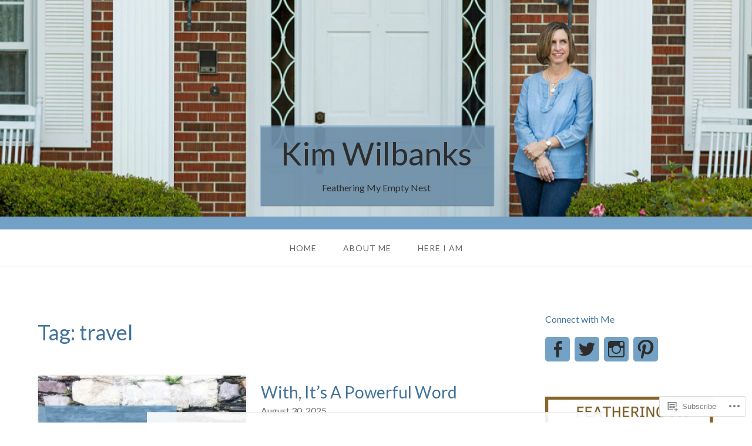

--- FILE ---
content_type: text/html; charset=UTF-8
request_url: https://kimwilbanks.com/tag/travel/
body_size: 30500
content:
<!DOCTYPE html>
<html lang="en">
<head>
<meta charset="UTF-8">
<meta name="viewport" content="width=device-width, initial-scale=1">
<link rel="profile" href="http://gmpg.org/xfn/11">
<link rel="pingback" href="https://kimwilbanks.com/xmlrpc.php">

<title>travel &#8211; Kim Wilbanks</title>
<script type="text/javascript">
  WebFontConfig = {"google":{"families":["Lato:r:latin,latin-ext","Lato:r,i,b,bi:latin,latin-ext"]},"api_url":"https:\/\/fonts-api.wp.com\/css"};
  (function() {
    var wf = document.createElement('script');
    wf.src = '/wp-content/plugins/custom-fonts/js/webfont.js';
    wf.type = 'text/javascript';
    wf.async = 'true';
    var s = document.getElementsByTagName('script')[0];
    s.parentNode.insertBefore(wf, s);
	})();
</script><style id="jetpack-custom-fonts-css">.wf-active body{font-family:"Lato",sans-serif}.wf-active input[type="color"], .wf-active input[type="date"], .wf-active input[type="datetime"], .wf-active input[type="datetime-local"], .wf-active input[type="email"], .wf-active input[type="month"], .wf-active input[type="number"], .wf-active input[type="password"], .wf-active input[type="search"], .wf-active input[type="tel"], .wf-active input[type="text"], .wf-active input[type="time"], .wf-active input[type="url"], .wf-active input[type="week"], .wf-active textarea{font-family:"Lato",sans-serif}.wf-active h1, .wf-active h2, .wf-active h3, .wf-active h4, .wf-active h5, .wf-active h6{font-family:"Lato",sans-serif;font-weight:400;font-style:normal}.wf-active h1 small, .wf-active h2 small, .wf-active h3 small, .wf-active h4 small, .wf-active h5 small, .wf-active h6 small{font-style:normal;font-weight:400}.wf-active h1{font-style:normal;font-weight:400}.wf-active h2{font-style:normal;font-weight:400}.wf-active h3{font-style:normal;font-weight:400}.wf-active h4{font-style:normal;font-weight:400}.wf-active h5{font-style:normal;font-weight:400}.wf-active h6{font-style:normal;font-weight:400}.wf-active .subtitle{font-weight:400;font-style:normal}.wf-active .site-description{font-style:normal;font-weight:400}.wf-active .hero-section .hero-title{font-weight:400;font-style:normal}.wf-active .home-posts-titles h2{font-weight:400;font-style:normal}.wf-active .featured-posts .entry-title{font-style:normal;font-weight:400}.wf-active .error-404 .page-title{font-style:normal;font-weight:400}.wf-active .error-404 .widget-title, .wf-active .error-404 .widgettitle{font-style:normal;font-weight:400}.wf-active .page-title{font-style:normal;font-weight:400}.wf-active .comment-reply-title{font-style:normal;font-weight:400}.wf-active .widget-title{font-style:normal;font-weight:400}@media screen and (min-width: 50em){.wf-active h1{font-style:normal;font-weight:400}}@media screen and (min-width: 50em){.wf-active h2{font-style:normal;font-weight:400}}@media screen and (min-width: 50em){.wf-active h3{font-style:normal;font-weight:400}}@media screen and (min-width: 50em){.wf-active h4{font-style:normal;font-weight:400}}@media screen and (min-width: 50em){.wf-active h5{font-style:normal;font-weight:400}}@media screen and (min-width: 50em){.wf-active h6{font-style:normal;font-weight:400}}@media screen and (min-width: 50em){.wf-active .home-posts-titles h2{font-style:normal;font-weight:400}}</style>
<meta name='robots' content='max-image-preview:large' />
<meta name="p:domain_verify" content="066cf5decad081b7bbe7a18ebc8039ad" />

<!-- Async WordPress.com Remote Login -->
<script id="wpcom_remote_login_js">
var wpcom_remote_login_extra_auth = '';
function wpcom_remote_login_remove_dom_node_id( element_id ) {
	var dom_node = document.getElementById( element_id );
	if ( dom_node ) { dom_node.parentNode.removeChild( dom_node ); }
}
function wpcom_remote_login_remove_dom_node_classes( class_name ) {
	var dom_nodes = document.querySelectorAll( '.' + class_name );
	for ( var i = 0; i < dom_nodes.length; i++ ) {
		dom_nodes[ i ].parentNode.removeChild( dom_nodes[ i ] );
	}
}
function wpcom_remote_login_final_cleanup() {
	wpcom_remote_login_remove_dom_node_classes( "wpcom_remote_login_msg" );
	wpcom_remote_login_remove_dom_node_id( "wpcom_remote_login_key" );
	wpcom_remote_login_remove_dom_node_id( "wpcom_remote_login_validate" );
	wpcom_remote_login_remove_dom_node_id( "wpcom_remote_login_js" );
	wpcom_remote_login_remove_dom_node_id( "wpcom_request_access_iframe" );
	wpcom_remote_login_remove_dom_node_id( "wpcom_request_access_styles" );
}

// Watch for messages back from the remote login
window.addEventListener( "message", function( e ) {
	if ( e.origin === "https://r-login.wordpress.com" ) {
		var data = {};
		try {
			data = JSON.parse( e.data );
		} catch( e ) {
			wpcom_remote_login_final_cleanup();
			return;
		}

		if ( data.msg === 'LOGIN' ) {
			// Clean up the login check iframe
			wpcom_remote_login_remove_dom_node_id( "wpcom_remote_login_key" );

			var id_regex = new RegExp( /^[0-9]+$/ );
			var token_regex = new RegExp( /^.*|.*|.*$/ );
			if (
				token_regex.test( data.token )
				&& id_regex.test( data.wpcomid )
			) {
				// We have everything we need to ask for a login
				var script = document.createElement( "script" );
				script.setAttribute( "id", "wpcom_remote_login_validate" );
				script.src = '/remote-login.php?wpcom_remote_login=validate'
					+ '&wpcomid=' + data.wpcomid
					+ '&token=' + encodeURIComponent( data.token )
					+ '&host=' + window.location.protocol
					+ '//' + window.location.hostname
					+ '&postid=3758'
					+ '&is_singular=';
				document.body.appendChild( script );
			}

			return;
		}

		// Safari ITP, not logged in, so redirect
		if ( data.msg === 'LOGIN-REDIRECT' ) {
			window.location = 'https://wordpress.com/log-in?redirect_to=' + window.location.href;
			return;
		}

		// Safari ITP, storage access failed, remove the request
		if ( data.msg === 'LOGIN-REMOVE' ) {
			var css_zap = 'html { -webkit-transition: margin-top 1s; transition: margin-top 1s; } /* 9001 */ html { margin-top: 0 !important; } * html body { margin-top: 0 !important; } @media screen and ( max-width: 782px ) { html { margin-top: 0 !important; } * html body { margin-top: 0 !important; } }';
			var style_zap = document.createElement( 'style' );
			style_zap.type = 'text/css';
			style_zap.appendChild( document.createTextNode( css_zap ) );
			document.body.appendChild( style_zap );

			var e = document.getElementById( 'wpcom_request_access_iframe' );
			e.parentNode.removeChild( e );

			document.cookie = 'wordpress_com_login_access=denied; path=/; max-age=31536000';

			return;
		}

		// Safari ITP
		if ( data.msg === 'REQUEST_ACCESS' ) {
			console.log( 'request access: safari' );

			// Check ITP iframe enable/disable knob
			if ( wpcom_remote_login_extra_auth !== 'safari_itp_iframe' ) {
				return;
			}

			// If we are in a "private window" there is no ITP.
			var private_window = false;
			try {
				var opendb = window.openDatabase( null, null, null, null );
			} catch( e ) {
				private_window = true;
			}

			if ( private_window ) {
				console.log( 'private window' );
				return;
			}

			var iframe = document.createElement( 'iframe' );
			iframe.id = 'wpcom_request_access_iframe';
			iframe.setAttribute( 'scrolling', 'no' );
			iframe.setAttribute( 'sandbox', 'allow-storage-access-by-user-activation allow-scripts allow-same-origin allow-top-navigation-by-user-activation' );
			iframe.src = 'https://r-login.wordpress.com/remote-login.php?wpcom_remote_login=request_access&origin=' + encodeURIComponent( data.origin ) + '&wpcomid=' + encodeURIComponent( data.wpcomid );

			var css = 'html { -webkit-transition: margin-top 1s; transition: margin-top 1s; } /* 9001 */ html { margin-top: 46px !important; } * html body { margin-top: 46px !important; } @media screen and ( max-width: 660px ) { html { margin-top: 71px !important; } * html body { margin-top: 71px !important; } #wpcom_request_access_iframe { display: block; height: 71px !important; } } #wpcom_request_access_iframe { border: 0px; height: 46px; position: fixed; top: 0; left: 0; width: 100%; min-width: 100%; z-index: 99999; background: #23282d; } ';

			var style = document.createElement( 'style' );
			style.type = 'text/css';
			style.id = 'wpcom_request_access_styles';
			style.appendChild( document.createTextNode( css ) );
			document.body.appendChild( style );

			document.body.appendChild( iframe );
		}

		if ( data.msg === 'DONE' ) {
			wpcom_remote_login_final_cleanup();
		}
	}
}, false );

// Inject the remote login iframe after the page has had a chance to load
// more critical resources
window.addEventListener( "DOMContentLoaded", function( e ) {
	var iframe = document.createElement( "iframe" );
	iframe.style.display = "none";
	iframe.setAttribute( "scrolling", "no" );
	iframe.setAttribute( "id", "wpcom_remote_login_key" );
	iframe.src = "https://r-login.wordpress.com/remote-login.php"
		+ "?wpcom_remote_login=key"
		+ "&origin=aHR0cHM6Ly9raW13aWxiYW5rcy5jb20%3D"
		+ "&wpcomid=72957177"
		+ "&time=" + Math.floor( Date.now() / 1000 );
	document.body.appendChild( iframe );
}, false );
</script>
<link rel='dns-prefetch' href='//s0.wp.com' />
<link rel="alternate" type="application/rss+xml" title="Kim Wilbanks &raquo; Feed" href="https://kimwilbanks.com/feed/" />
<link rel="alternate" type="application/rss+xml" title="Kim Wilbanks &raquo; Comments Feed" href="https://kimwilbanks.com/comments/feed/" />
<link rel="alternate" type="application/rss+xml" title="Kim Wilbanks &raquo; travel Tag Feed" href="https://kimwilbanks.com/tag/travel/feed/" />
	<script type="text/javascript">
		/* <![CDATA[ */
		function addLoadEvent(func) {
			var oldonload = window.onload;
			if (typeof window.onload != 'function') {
				window.onload = func;
			} else {
				window.onload = function () {
					oldonload();
					func();
				}
			}
		}
		/* ]]> */
	</script>
	<link crossorigin='anonymous' rel='stylesheet' id='all-css-0-1' href='/wp-content/mu-plugins/jetpack-plugin/sun/modules/infinite-scroll/infinity.css?m=1753279645i&cssminify=yes' type='text/css' media='all' />
<style id='wp-emoji-styles-inline-css'>

	img.wp-smiley, img.emoji {
		display: inline !important;
		border: none !important;
		box-shadow: none !important;
		height: 1em !important;
		width: 1em !important;
		margin: 0 0.07em !important;
		vertical-align: -0.1em !important;
		background: none !important;
		padding: 0 !important;
	}
/*# sourceURL=wp-emoji-styles-inline-css */
</style>
<link crossorigin='anonymous' rel='stylesheet' id='all-css-2-1' href='/wp-content/plugins/gutenberg-core/v22.2.0/build/styles/block-library/style.css?m=1764855221i&cssminify=yes' type='text/css' media='all' />
<style id='wp-block-library-inline-css'>
.has-text-align-justify {
	text-align:justify;
}
.has-text-align-justify{text-align:justify;}

/*# sourceURL=wp-block-library-inline-css */
</style><style id='wp-block-paragraph-inline-css'>
.is-small-text{font-size:.875em}.is-regular-text{font-size:1em}.is-large-text{font-size:2.25em}.is-larger-text{font-size:3em}.has-drop-cap:not(:focus):first-letter{float:left;font-size:8.4em;font-style:normal;font-weight:100;line-height:.68;margin:.05em .1em 0 0;text-transform:uppercase}body.rtl .has-drop-cap:not(:focus):first-letter{float:none;margin-left:.1em}p.has-drop-cap.has-background{overflow:hidden}:root :where(p.has-background){padding:1.25em 2.375em}:where(p.has-text-color:not(.has-link-color)) a{color:inherit}p.has-text-align-left[style*="writing-mode:vertical-lr"],p.has-text-align-right[style*="writing-mode:vertical-rl"]{rotate:180deg}
/*# sourceURL=/wp-content/plugins/gutenberg-core/v22.2.0/build/styles/block-library/paragraph/style.css */
</style>
<style id='wp-block-quote-inline-css'>
.wp-block-quote{box-sizing:border-box;overflow-wrap:break-word}.wp-block-quote.is-large:where(:not(.is-style-plain)),.wp-block-quote.is-style-large:where(:not(.is-style-plain)){margin-bottom:1em;padding:0 1em}.wp-block-quote.is-large:where(:not(.is-style-plain)) p,.wp-block-quote.is-style-large:where(:not(.is-style-plain)) p{font-size:1.5em;font-style:italic;line-height:1.6}.wp-block-quote.is-large:where(:not(.is-style-plain)) cite,.wp-block-quote.is-large:where(:not(.is-style-plain)) footer,.wp-block-quote.is-style-large:where(:not(.is-style-plain)) cite,.wp-block-quote.is-style-large:where(:not(.is-style-plain)) footer{font-size:1.125em;text-align:right}.wp-block-quote>cite{display:block}
/*# sourceURL=/wp-content/plugins/gutenberg-core/v22.2.0/build/styles/block-library/quote/style.css */
</style>
<style id='wp-block-categories-inline-css'>
.wp-block-categories{box-sizing:border-box}.wp-block-categories.alignleft{margin-right:2em}.wp-block-categories.alignright{margin-left:2em}.wp-block-categories.wp-block-categories-dropdown.aligncenter{text-align:center}.wp-block-categories .wp-block-categories__label{display:block;width:100%}
/*# sourceURL=/wp-content/plugins/gutenberg-core/v22.2.0/build/styles/block-library/categories/style.css */
</style>
<style id='wp-block-heading-inline-css'>
h1:where(.wp-block-heading).has-background,h2:where(.wp-block-heading).has-background,h3:where(.wp-block-heading).has-background,h4:where(.wp-block-heading).has-background,h5:where(.wp-block-heading).has-background,h6:where(.wp-block-heading).has-background{padding:1.25em 2.375em}h1.has-text-align-left[style*=writing-mode]:where([style*=vertical-lr]),h1.has-text-align-right[style*=writing-mode]:where([style*=vertical-rl]),h2.has-text-align-left[style*=writing-mode]:where([style*=vertical-lr]),h2.has-text-align-right[style*=writing-mode]:where([style*=vertical-rl]),h3.has-text-align-left[style*=writing-mode]:where([style*=vertical-lr]),h3.has-text-align-right[style*=writing-mode]:where([style*=vertical-rl]),h4.has-text-align-left[style*=writing-mode]:where([style*=vertical-lr]),h4.has-text-align-right[style*=writing-mode]:where([style*=vertical-rl]),h5.has-text-align-left[style*=writing-mode]:where([style*=vertical-lr]),h5.has-text-align-right[style*=writing-mode]:where([style*=vertical-rl]),h6.has-text-align-left[style*=writing-mode]:where([style*=vertical-lr]),h6.has-text-align-right[style*=writing-mode]:where([style*=vertical-rl]){rotate:180deg}
/*# sourceURL=/wp-content/plugins/gutenberg-core/v22.2.0/build/styles/block-library/heading/style.css */
</style>
<style id='wp-block-list-inline-css'>
ol,ul{box-sizing:border-box}:root :where(.wp-block-list.has-background){padding:1.25em 2.375em}
/*# sourceURL=/wp-content/plugins/gutenberg-core/v22.2.0/build/styles/block-library/list/style.css */
</style>
<style id='wp-block-tag-cloud-inline-css'>
.wp-block-tag-cloud{box-sizing:border-box}.wp-block-tag-cloud.aligncenter{justify-content:center;text-align:center}.wp-block-tag-cloud a{display:inline-block;margin-right:5px}.wp-block-tag-cloud span{display:inline-block;margin-left:5px;text-decoration:none}:root :where(.wp-block-tag-cloud.is-style-outline){display:flex;flex-wrap:wrap;gap:1ch}:root :where(.wp-block-tag-cloud.is-style-outline a){border:1px solid;font-size:unset!important;margin-right:0;padding:1ch 2ch;text-decoration:none!important}
/*# sourceURL=/wp-content/plugins/gutenberg-core/v22.2.0/build/styles/block-library/tag-cloud/style.css */
</style>
<style id='global-styles-inline-css'>
:root{--wp--preset--aspect-ratio--square: 1;--wp--preset--aspect-ratio--4-3: 4/3;--wp--preset--aspect-ratio--3-4: 3/4;--wp--preset--aspect-ratio--3-2: 3/2;--wp--preset--aspect-ratio--2-3: 2/3;--wp--preset--aspect-ratio--16-9: 16/9;--wp--preset--aspect-ratio--9-16: 9/16;--wp--preset--color--black: #000000;--wp--preset--color--cyan-bluish-gray: #abb8c3;--wp--preset--color--white: #ffffff;--wp--preset--color--pale-pink: #f78da7;--wp--preset--color--vivid-red: #cf2e2e;--wp--preset--color--luminous-vivid-orange: #ff6900;--wp--preset--color--luminous-vivid-amber: #fcb900;--wp--preset--color--light-green-cyan: #7bdcb5;--wp--preset--color--vivid-green-cyan: #00d084;--wp--preset--color--pale-cyan-blue: #8ed1fc;--wp--preset--color--vivid-cyan-blue: #0693e3;--wp--preset--color--vivid-purple: #9b51e0;--wp--preset--gradient--vivid-cyan-blue-to-vivid-purple: linear-gradient(135deg,rgb(6,147,227) 0%,rgb(155,81,224) 100%);--wp--preset--gradient--light-green-cyan-to-vivid-green-cyan: linear-gradient(135deg,rgb(122,220,180) 0%,rgb(0,208,130) 100%);--wp--preset--gradient--luminous-vivid-amber-to-luminous-vivid-orange: linear-gradient(135deg,rgb(252,185,0) 0%,rgb(255,105,0) 100%);--wp--preset--gradient--luminous-vivid-orange-to-vivid-red: linear-gradient(135deg,rgb(255,105,0) 0%,rgb(207,46,46) 100%);--wp--preset--gradient--very-light-gray-to-cyan-bluish-gray: linear-gradient(135deg,rgb(238,238,238) 0%,rgb(169,184,195) 100%);--wp--preset--gradient--cool-to-warm-spectrum: linear-gradient(135deg,rgb(74,234,220) 0%,rgb(151,120,209) 20%,rgb(207,42,186) 40%,rgb(238,44,130) 60%,rgb(251,105,98) 80%,rgb(254,248,76) 100%);--wp--preset--gradient--blush-light-purple: linear-gradient(135deg,rgb(255,206,236) 0%,rgb(152,150,240) 100%);--wp--preset--gradient--blush-bordeaux: linear-gradient(135deg,rgb(254,205,165) 0%,rgb(254,45,45) 50%,rgb(107,0,62) 100%);--wp--preset--gradient--luminous-dusk: linear-gradient(135deg,rgb(255,203,112) 0%,rgb(199,81,192) 50%,rgb(65,88,208) 100%);--wp--preset--gradient--pale-ocean: linear-gradient(135deg,rgb(255,245,203) 0%,rgb(182,227,212) 50%,rgb(51,167,181) 100%);--wp--preset--gradient--electric-grass: linear-gradient(135deg,rgb(202,248,128) 0%,rgb(113,206,126) 100%);--wp--preset--gradient--midnight: linear-gradient(135deg,rgb(2,3,129) 0%,rgb(40,116,252) 100%);--wp--preset--font-size--small: 13px;--wp--preset--font-size--medium: 20px;--wp--preset--font-size--large: 36px;--wp--preset--font-size--x-large: 42px;--wp--preset--font-family--albert-sans: 'Albert Sans', sans-serif;--wp--preset--font-family--alegreya: Alegreya, serif;--wp--preset--font-family--arvo: Arvo, serif;--wp--preset--font-family--bodoni-moda: 'Bodoni Moda', serif;--wp--preset--font-family--bricolage-grotesque: 'Bricolage Grotesque', sans-serif;--wp--preset--font-family--cabin: Cabin, sans-serif;--wp--preset--font-family--chivo: Chivo, sans-serif;--wp--preset--font-family--commissioner: Commissioner, sans-serif;--wp--preset--font-family--cormorant: Cormorant, serif;--wp--preset--font-family--courier-prime: 'Courier Prime', monospace;--wp--preset--font-family--crimson-pro: 'Crimson Pro', serif;--wp--preset--font-family--dm-mono: 'DM Mono', monospace;--wp--preset--font-family--dm-sans: 'DM Sans', sans-serif;--wp--preset--font-family--dm-serif-display: 'DM Serif Display', serif;--wp--preset--font-family--domine: Domine, serif;--wp--preset--font-family--eb-garamond: 'EB Garamond', serif;--wp--preset--font-family--epilogue: Epilogue, sans-serif;--wp--preset--font-family--fahkwang: Fahkwang, sans-serif;--wp--preset--font-family--figtree: Figtree, sans-serif;--wp--preset--font-family--fira-sans: 'Fira Sans', sans-serif;--wp--preset--font-family--fjalla-one: 'Fjalla One', sans-serif;--wp--preset--font-family--fraunces: Fraunces, serif;--wp--preset--font-family--gabarito: Gabarito, system-ui;--wp--preset--font-family--ibm-plex-mono: 'IBM Plex Mono', monospace;--wp--preset--font-family--ibm-plex-sans: 'IBM Plex Sans', sans-serif;--wp--preset--font-family--ibarra-real-nova: 'Ibarra Real Nova', serif;--wp--preset--font-family--instrument-serif: 'Instrument Serif', serif;--wp--preset--font-family--inter: Inter, sans-serif;--wp--preset--font-family--josefin-sans: 'Josefin Sans', sans-serif;--wp--preset--font-family--jost: Jost, sans-serif;--wp--preset--font-family--libre-baskerville: 'Libre Baskerville', serif;--wp--preset--font-family--libre-franklin: 'Libre Franklin', sans-serif;--wp--preset--font-family--literata: Literata, serif;--wp--preset--font-family--lora: Lora, serif;--wp--preset--font-family--merriweather: Merriweather, serif;--wp--preset--font-family--montserrat: Montserrat, sans-serif;--wp--preset--font-family--newsreader: Newsreader, serif;--wp--preset--font-family--noto-sans-mono: 'Noto Sans Mono', sans-serif;--wp--preset--font-family--nunito: Nunito, sans-serif;--wp--preset--font-family--open-sans: 'Open Sans', sans-serif;--wp--preset--font-family--overpass: Overpass, sans-serif;--wp--preset--font-family--pt-serif: 'PT Serif', serif;--wp--preset--font-family--petrona: Petrona, serif;--wp--preset--font-family--piazzolla: Piazzolla, serif;--wp--preset--font-family--playfair-display: 'Playfair Display', serif;--wp--preset--font-family--plus-jakarta-sans: 'Plus Jakarta Sans', sans-serif;--wp--preset--font-family--poppins: Poppins, sans-serif;--wp--preset--font-family--raleway: Raleway, sans-serif;--wp--preset--font-family--roboto: Roboto, sans-serif;--wp--preset--font-family--roboto-slab: 'Roboto Slab', serif;--wp--preset--font-family--rubik: Rubik, sans-serif;--wp--preset--font-family--rufina: Rufina, serif;--wp--preset--font-family--sora: Sora, sans-serif;--wp--preset--font-family--source-sans-3: 'Source Sans 3', sans-serif;--wp--preset--font-family--source-serif-4: 'Source Serif 4', serif;--wp--preset--font-family--space-mono: 'Space Mono', monospace;--wp--preset--font-family--syne: Syne, sans-serif;--wp--preset--font-family--texturina: Texturina, serif;--wp--preset--font-family--urbanist: Urbanist, sans-serif;--wp--preset--font-family--work-sans: 'Work Sans', sans-serif;--wp--preset--spacing--20: 0.44rem;--wp--preset--spacing--30: 0.67rem;--wp--preset--spacing--40: 1rem;--wp--preset--spacing--50: 1.5rem;--wp--preset--spacing--60: 2.25rem;--wp--preset--spacing--70: 3.38rem;--wp--preset--spacing--80: 5.06rem;--wp--preset--shadow--natural: 6px 6px 9px rgba(0, 0, 0, 0.2);--wp--preset--shadow--deep: 12px 12px 50px rgba(0, 0, 0, 0.4);--wp--preset--shadow--sharp: 6px 6px 0px rgba(0, 0, 0, 0.2);--wp--preset--shadow--outlined: 6px 6px 0px -3px rgb(255, 255, 255), 6px 6px rgb(0, 0, 0);--wp--preset--shadow--crisp: 6px 6px 0px rgb(0, 0, 0);}:where(.is-layout-flex){gap: 0.5em;}:where(.is-layout-grid){gap: 0.5em;}body .is-layout-flex{display: flex;}.is-layout-flex{flex-wrap: wrap;align-items: center;}.is-layout-flex > :is(*, div){margin: 0;}body .is-layout-grid{display: grid;}.is-layout-grid > :is(*, div){margin: 0;}:where(.wp-block-columns.is-layout-flex){gap: 2em;}:where(.wp-block-columns.is-layout-grid){gap: 2em;}:where(.wp-block-post-template.is-layout-flex){gap: 1.25em;}:where(.wp-block-post-template.is-layout-grid){gap: 1.25em;}.has-black-color{color: var(--wp--preset--color--black) !important;}.has-cyan-bluish-gray-color{color: var(--wp--preset--color--cyan-bluish-gray) !important;}.has-white-color{color: var(--wp--preset--color--white) !important;}.has-pale-pink-color{color: var(--wp--preset--color--pale-pink) !important;}.has-vivid-red-color{color: var(--wp--preset--color--vivid-red) !important;}.has-luminous-vivid-orange-color{color: var(--wp--preset--color--luminous-vivid-orange) !important;}.has-luminous-vivid-amber-color{color: var(--wp--preset--color--luminous-vivid-amber) !important;}.has-light-green-cyan-color{color: var(--wp--preset--color--light-green-cyan) !important;}.has-vivid-green-cyan-color{color: var(--wp--preset--color--vivid-green-cyan) !important;}.has-pale-cyan-blue-color{color: var(--wp--preset--color--pale-cyan-blue) !important;}.has-vivid-cyan-blue-color{color: var(--wp--preset--color--vivid-cyan-blue) !important;}.has-vivid-purple-color{color: var(--wp--preset--color--vivid-purple) !important;}.has-black-background-color{background-color: var(--wp--preset--color--black) !important;}.has-cyan-bluish-gray-background-color{background-color: var(--wp--preset--color--cyan-bluish-gray) !important;}.has-white-background-color{background-color: var(--wp--preset--color--white) !important;}.has-pale-pink-background-color{background-color: var(--wp--preset--color--pale-pink) !important;}.has-vivid-red-background-color{background-color: var(--wp--preset--color--vivid-red) !important;}.has-luminous-vivid-orange-background-color{background-color: var(--wp--preset--color--luminous-vivid-orange) !important;}.has-luminous-vivid-amber-background-color{background-color: var(--wp--preset--color--luminous-vivid-amber) !important;}.has-light-green-cyan-background-color{background-color: var(--wp--preset--color--light-green-cyan) !important;}.has-vivid-green-cyan-background-color{background-color: var(--wp--preset--color--vivid-green-cyan) !important;}.has-pale-cyan-blue-background-color{background-color: var(--wp--preset--color--pale-cyan-blue) !important;}.has-vivid-cyan-blue-background-color{background-color: var(--wp--preset--color--vivid-cyan-blue) !important;}.has-vivid-purple-background-color{background-color: var(--wp--preset--color--vivid-purple) !important;}.has-black-border-color{border-color: var(--wp--preset--color--black) !important;}.has-cyan-bluish-gray-border-color{border-color: var(--wp--preset--color--cyan-bluish-gray) !important;}.has-white-border-color{border-color: var(--wp--preset--color--white) !important;}.has-pale-pink-border-color{border-color: var(--wp--preset--color--pale-pink) !important;}.has-vivid-red-border-color{border-color: var(--wp--preset--color--vivid-red) !important;}.has-luminous-vivid-orange-border-color{border-color: var(--wp--preset--color--luminous-vivid-orange) !important;}.has-luminous-vivid-amber-border-color{border-color: var(--wp--preset--color--luminous-vivid-amber) !important;}.has-light-green-cyan-border-color{border-color: var(--wp--preset--color--light-green-cyan) !important;}.has-vivid-green-cyan-border-color{border-color: var(--wp--preset--color--vivid-green-cyan) !important;}.has-pale-cyan-blue-border-color{border-color: var(--wp--preset--color--pale-cyan-blue) !important;}.has-vivid-cyan-blue-border-color{border-color: var(--wp--preset--color--vivid-cyan-blue) !important;}.has-vivid-purple-border-color{border-color: var(--wp--preset--color--vivid-purple) !important;}.has-vivid-cyan-blue-to-vivid-purple-gradient-background{background: var(--wp--preset--gradient--vivid-cyan-blue-to-vivid-purple) !important;}.has-light-green-cyan-to-vivid-green-cyan-gradient-background{background: var(--wp--preset--gradient--light-green-cyan-to-vivid-green-cyan) !important;}.has-luminous-vivid-amber-to-luminous-vivid-orange-gradient-background{background: var(--wp--preset--gradient--luminous-vivid-amber-to-luminous-vivid-orange) !important;}.has-luminous-vivid-orange-to-vivid-red-gradient-background{background: var(--wp--preset--gradient--luminous-vivid-orange-to-vivid-red) !important;}.has-very-light-gray-to-cyan-bluish-gray-gradient-background{background: var(--wp--preset--gradient--very-light-gray-to-cyan-bluish-gray) !important;}.has-cool-to-warm-spectrum-gradient-background{background: var(--wp--preset--gradient--cool-to-warm-spectrum) !important;}.has-blush-light-purple-gradient-background{background: var(--wp--preset--gradient--blush-light-purple) !important;}.has-blush-bordeaux-gradient-background{background: var(--wp--preset--gradient--blush-bordeaux) !important;}.has-luminous-dusk-gradient-background{background: var(--wp--preset--gradient--luminous-dusk) !important;}.has-pale-ocean-gradient-background{background: var(--wp--preset--gradient--pale-ocean) !important;}.has-electric-grass-gradient-background{background: var(--wp--preset--gradient--electric-grass) !important;}.has-midnight-gradient-background{background: var(--wp--preset--gradient--midnight) !important;}.has-small-font-size{font-size: var(--wp--preset--font-size--small) !important;}.has-medium-font-size{font-size: var(--wp--preset--font-size--medium) !important;}.has-large-font-size{font-size: var(--wp--preset--font-size--large) !important;}.has-x-large-font-size{font-size: var(--wp--preset--font-size--x-large) !important;}.has-albert-sans-font-family{font-family: var(--wp--preset--font-family--albert-sans) !important;}.has-alegreya-font-family{font-family: var(--wp--preset--font-family--alegreya) !important;}.has-arvo-font-family{font-family: var(--wp--preset--font-family--arvo) !important;}.has-bodoni-moda-font-family{font-family: var(--wp--preset--font-family--bodoni-moda) !important;}.has-bricolage-grotesque-font-family{font-family: var(--wp--preset--font-family--bricolage-grotesque) !important;}.has-cabin-font-family{font-family: var(--wp--preset--font-family--cabin) !important;}.has-chivo-font-family{font-family: var(--wp--preset--font-family--chivo) !important;}.has-commissioner-font-family{font-family: var(--wp--preset--font-family--commissioner) !important;}.has-cormorant-font-family{font-family: var(--wp--preset--font-family--cormorant) !important;}.has-courier-prime-font-family{font-family: var(--wp--preset--font-family--courier-prime) !important;}.has-crimson-pro-font-family{font-family: var(--wp--preset--font-family--crimson-pro) !important;}.has-dm-mono-font-family{font-family: var(--wp--preset--font-family--dm-mono) !important;}.has-dm-sans-font-family{font-family: var(--wp--preset--font-family--dm-sans) !important;}.has-dm-serif-display-font-family{font-family: var(--wp--preset--font-family--dm-serif-display) !important;}.has-domine-font-family{font-family: var(--wp--preset--font-family--domine) !important;}.has-eb-garamond-font-family{font-family: var(--wp--preset--font-family--eb-garamond) !important;}.has-epilogue-font-family{font-family: var(--wp--preset--font-family--epilogue) !important;}.has-fahkwang-font-family{font-family: var(--wp--preset--font-family--fahkwang) !important;}.has-figtree-font-family{font-family: var(--wp--preset--font-family--figtree) !important;}.has-fira-sans-font-family{font-family: var(--wp--preset--font-family--fira-sans) !important;}.has-fjalla-one-font-family{font-family: var(--wp--preset--font-family--fjalla-one) !important;}.has-fraunces-font-family{font-family: var(--wp--preset--font-family--fraunces) !important;}.has-gabarito-font-family{font-family: var(--wp--preset--font-family--gabarito) !important;}.has-ibm-plex-mono-font-family{font-family: var(--wp--preset--font-family--ibm-plex-mono) !important;}.has-ibm-plex-sans-font-family{font-family: var(--wp--preset--font-family--ibm-plex-sans) !important;}.has-ibarra-real-nova-font-family{font-family: var(--wp--preset--font-family--ibarra-real-nova) !important;}.has-instrument-serif-font-family{font-family: var(--wp--preset--font-family--instrument-serif) !important;}.has-inter-font-family{font-family: var(--wp--preset--font-family--inter) !important;}.has-josefin-sans-font-family{font-family: var(--wp--preset--font-family--josefin-sans) !important;}.has-jost-font-family{font-family: var(--wp--preset--font-family--jost) !important;}.has-libre-baskerville-font-family{font-family: var(--wp--preset--font-family--libre-baskerville) !important;}.has-libre-franklin-font-family{font-family: var(--wp--preset--font-family--libre-franklin) !important;}.has-literata-font-family{font-family: var(--wp--preset--font-family--literata) !important;}.has-lora-font-family{font-family: var(--wp--preset--font-family--lora) !important;}.has-merriweather-font-family{font-family: var(--wp--preset--font-family--merriweather) !important;}.has-montserrat-font-family{font-family: var(--wp--preset--font-family--montserrat) !important;}.has-newsreader-font-family{font-family: var(--wp--preset--font-family--newsreader) !important;}.has-noto-sans-mono-font-family{font-family: var(--wp--preset--font-family--noto-sans-mono) !important;}.has-nunito-font-family{font-family: var(--wp--preset--font-family--nunito) !important;}.has-open-sans-font-family{font-family: var(--wp--preset--font-family--open-sans) !important;}.has-overpass-font-family{font-family: var(--wp--preset--font-family--overpass) !important;}.has-pt-serif-font-family{font-family: var(--wp--preset--font-family--pt-serif) !important;}.has-petrona-font-family{font-family: var(--wp--preset--font-family--petrona) !important;}.has-piazzolla-font-family{font-family: var(--wp--preset--font-family--piazzolla) !important;}.has-playfair-display-font-family{font-family: var(--wp--preset--font-family--playfair-display) !important;}.has-plus-jakarta-sans-font-family{font-family: var(--wp--preset--font-family--plus-jakarta-sans) !important;}.has-poppins-font-family{font-family: var(--wp--preset--font-family--poppins) !important;}.has-raleway-font-family{font-family: var(--wp--preset--font-family--raleway) !important;}.has-roboto-font-family{font-family: var(--wp--preset--font-family--roboto) !important;}.has-roboto-slab-font-family{font-family: var(--wp--preset--font-family--roboto-slab) !important;}.has-rubik-font-family{font-family: var(--wp--preset--font-family--rubik) !important;}.has-rufina-font-family{font-family: var(--wp--preset--font-family--rufina) !important;}.has-sora-font-family{font-family: var(--wp--preset--font-family--sora) !important;}.has-source-sans-3-font-family{font-family: var(--wp--preset--font-family--source-sans-3) !important;}.has-source-serif-4-font-family{font-family: var(--wp--preset--font-family--source-serif-4) !important;}.has-space-mono-font-family{font-family: var(--wp--preset--font-family--space-mono) !important;}.has-syne-font-family{font-family: var(--wp--preset--font-family--syne) !important;}.has-texturina-font-family{font-family: var(--wp--preset--font-family--texturina) !important;}.has-urbanist-font-family{font-family: var(--wp--preset--font-family--urbanist) !important;}.has-work-sans-font-family{font-family: var(--wp--preset--font-family--work-sans) !important;}
/*# sourceURL=global-styles-inline-css */
</style>

<style id='classic-theme-styles-inline-css'>
/*! This file is auto-generated */
.wp-block-button__link{color:#fff;background-color:#32373c;border-radius:9999px;box-shadow:none;text-decoration:none;padding:calc(.667em + 2px) calc(1.333em + 2px);font-size:1.125em}.wp-block-file__button{background:#32373c;color:#fff;text-decoration:none}
/*# sourceURL=/wp-includes/css/classic-themes.min.css */
</style>
<link crossorigin='anonymous' rel='stylesheet' id='all-css-4-1' href='/_static/??[base64]/bZD0C2ZCi/xdpg95s4DLsaBuqinS2qdgYupFzsY30x3jCDKoq5dj0z7Nk5AMaDs1lkWs6ggxG4LPLPtOPBA5O2tzRF/88P+zn+6dlWXavHx/z4u0=&cssminify=yes' type='text/css' media='all' />
<link crossorigin='anonymous' rel='stylesheet' id='print-css-5-1' href='/wp-content/mu-plugins/global-print/global-print.css?m=1465851035i&cssminify=yes' type='text/css' media='print' />
<style id='jetpack-global-styles-frontend-style-inline-css'>
:root { --font-headings: unset; --font-base: unset; --font-headings-default: -apple-system,BlinkMacSystemFont,"Segoe UI",Roboto,Oxygen-Sans,Ubuntu,Cantarell,"Helvetica Neue",sans-serif; --font-base-default: -apple-system,BlinkMacSystemFont,"Segoe UI",Roboto,Oxygen-Sans,Ubuntu,Cantarell,"Helvetica Neue",sans-serif;}
/*# sourceURL=jetpack-global-styles-frontend-style-inline-css */
</style>
<link crossorigin='anonymous' rel='stylesheet' id='all-css-8-1' href='/_static/??-eJyNjEEOgkAMRS9kbdAxwYXxLMAMpaYzJbZkrg8kLAwrd+8n7z+sMwxaPBVHn1JOhlNAEu07uQ5mF/wR8gKzLMTFsHKk5IabcjDQlyN0JYKw+T/fXpQMGEYV0Xqae+CdX014PENo29v9swJiAz5G&cssminify=yes' type='text/css' media='all' />
<script type="text/javascript" id="wpcom-actionbar-placeholder-js-extra">
/* <![CDATA[ */
var actionbardata = {"siteID":"72957177","postID":"0","siteURL":"https://kimwilbanks.com","xhrURL":"https://kimwilbanks.com/wp-admin/admin-ajax.php","nonce":"a1fa0fa1af","isLoggedIn":"","statusMessage":"","subsEmailDefault":"instantly","proxyScriptUrl":"https://s0.wp.com/wp-content/js/wpcom-proxy-request.js?m=1513050504i&amp;ver=20211021","i18n":{"followedText":"New posts from this site will now appear in your \u003Ca href=\"https://wordpress.com/reader\"\u003EReader\u003C/a\u003E","foldBar":"Collapse this bar","unfoldBar":"Expand this bar","shortLinkCopied":"Shortlink copied to clipboard."}};
//# sourceURL=wpcom-actionbar-placeholder-js-extra
/* ]]> */
</script>
<script type="text/javascript" id="jetpack-mu-wpcom-settings-js-before">
/* <![CDATA[ */
var JETPACK_MU_WPCOM_SETTINGS = {"assetsUrl":"https://s0.wp.com/wp-content/mu-plugins/jetpack-mu-wpcom-plugin/sun/jetpack_vendor/automattic/jetpack-mu-wpcom/src/build/"};
//# sourceURL=jetpack-mu-wpcom-settings-js-before
/* ]]> */
</script>
<script crossorigin='anonymous' type='text/javascript'  src='/_static/??-eJyFjUsOwjAMRC+EGyGkBhaIs9DWRI7yI7YJvT0tH4kVrGZG80ZjWoExJ8EkxrOpQaDUfJ87zxuzdJTGoBPyWvqrYp3f0kVKfyGI5OpZ8Bv+vEWFEtRRYsM68FipCOUlXXIIuf3AG00O5fn2sjBoLHAjXFeneNza3d72vT1Y/wA0VlNH'></script>
<script type="text/javascript" id="rlt-proxy-js-after">
/* <![CDATA[ */
	rltInitialize( {"token":null,"iframeOrigins":["https:\/\/widgets.wp.com"]} );
//# sourceURL=rlt-proxy-js-after
/* ]]> */
</script>
<link rel="EditURI" type="application/rsd+xml" title="RSD" href="https://kimwilbanks.wordpress.com/xmlrpc.php?rsd" />
<meta name="generator" content="WordPress.com" />

<!-- Jetpack Open Graph Tags -->
<meta property="og:type" content="website" />
<meta property="og:title" content="travel &#8211; Kim Wilbanks" />
<meta property="og:url" content="https://kimwilbanks.com/tag/travel/" />
<meta property="og:site_name" content="Kim Wilbanks" />
<meta property="og:image" content="https://secure.gravatar.com/blavatar/397c7c2a470fc73b8702eef6377edc8c07fa0d5d494a8309000c68807aed0075?s=200&#038;ts=1768106208" />
<meta property="og:image:width" content="200" />
<meta property="og:image:height" content="200" />
<meta property="og:image:alt" content="" />
<meta property="og:locale" content="en_US" />
<meta name="twitter:creator" content="@kimawilbanks" />
<meta name="twitter:site" content="@kimawilbanks" />

<!-- End Jetpack Open Graph Tags -->
<link rel="shortcut icon" type="image/x-icon" href="https://secure.gravatar.com/blavatar/397c7c2a470fc73b8702eef6377edc8c07fa0d5d494a8309000c68807aed0075?s=32" sizes="16x16" />
<link rel="icon" type="image/x-icon" href="https://secure.gravatar.com/blavatar/397c7c2a470fc73b8702eef6377edc8c07fa0d5d494a8309000c68807aed0075?s=32" sizes="16x16" />
<link rel="apple-touch-icon" href="https://secure.gravatar.com/blavatar/397c7c2a470fc73b8702eef6377edc8c07fa0d5d494a8309000c68807aed0075?s=114" />
<link rel='openid.server' href='https://kimwilbanks.com/?openidserver=1' />
<link rel='openid.delegate' href='https://kimwilbanks.com/' />
<link rel="search" type="application/opensearchdescription+xml" href="https://kimwilbanks.com/osd.xml" title="Kim Wilbanks" />
<link rel="search" type="application/opensearchdescription+xml" href="https://s1.wp.com/opensearch.xml" title="WordPress.com" />
<meta name="theme-color" content="#ffffff" />
		<style type="text/css">
			.recentcomments a {
				display: inline !important;
				padding: 0 !important;
				margin: 0 !important;
			}

			table.recentcommentsavatartop img.avatar, table.recentcommentsavatarend img.avatar {
				border: 0px;
				margin: 0;
			}

			table.recentcommentsavatartop a, table.recentcommentsavatarend a {
				border: 0px !important;
				background-color: transparent !important;
			}

			td.recentcommentsavatarend, td.recentcommentsavatartop {
				padding: 0px 0px 1px 0px;
				margin: 0px;
			}

			td.recentcommentstextend {
				border: none !important;
				padding: 0px 0px 2px 10px;
			}

			.rtl td.recentcommentstextend {
				padding: 0px 10px 2px 0px;
			}

			td.recentcommentstexttop {
				border: none;
				padding: 0px 0px 0px 10px;
			}

			.rtl td.recentcommentstexttop {
				padding: 0px 10px 0px 0px;
			}
		</style>
		<meta name="description" content="Posts about travel written by kimwilbanks" />
	<style type="text/css">
			.site-title a,
		.site-description {
			color: #ffffff;
		}
	
			.header-bg {
			background-image: url( https://kimwilbanks.com/wp-content/uploads/2018/06/kim-blue-header-1.jpg );
			background-repeat: no-repeat;
		}

		@media screen and ( min-width: 50em ) {
			.header-bg {
				background-attachment: scroll;
													background-position: center;
							}
		}
	
	</style>
	<style type="text/css" id="custom-colors-css">body, abbr, acronym, .comment-metadata, .comment-metadata a { color: #6D6D6D;}
.site-footer { color: #A0A0A0;}
.footer-widgets .jetpack_widget_social_icons a:hover { color: #8E8E8E;}
.widget_wpcom_social_media_icons_widget a:before, button:hover, button:focus, .button:hover, .button:focus, .footer-widgets .widget_tag_cloud a, .footer-widgets .wp_widget_tag_cloud a, .widget_tag_cloud a, .wp_widget_tag_cloud a, .footer-widgets .widget_tag_cloud a:hover, .footer-widgets .wp_widget_tag_cloud a:hover, .widget_tag_cloud a:hover, .wp_widget_tag_cloud a:hover, .site-title a, .site-description, html input[type="button"], input[type="reset"], input[type="submit"], button, .button, #infinite-handle span { color: #2D2D2D;}
.site-footer .search-form input[type="search"] { color: #FFFFFF;}
.widget_wpcom_social_media_icons_widget a:hover before, html input[type="button"]:hover, input[type="reset"]:hover, input[type="submit"]:hover, #infinite-handle span:hover { color: #FFFFFF;}
.entry-footer .left i { color: #6D6D6D;}
abbr[title], .featured-image img, table, hr, .stick, .main-navigation ul ul { border-color: #dddddd;}
abbr[title], .featured-image img, table, hr, .stick, .main-navigation ul ul { border-color: rgba( 221, 221, 221, 0.3 );}
input[type="text"]:focus, input[type="password"]:focus, input[type="date"]:focus, input[type="datetime"]:focus, input[type="datetime-local"]:focus, input[type="month"]:focus, input[type="week"]:focus, input[type="email"]:focus, input[type="number"]:focus, input[type="search"]:focus, input[type="tel"]:focus, input[type="time"]:focus, input[type="url"]:focus, input[type="color"]:focus, textarea:focus { border-color: #999999;}
input[type="text"]:focus, input[type="password"]:focus, input[type="date"]:focus, input[type="datetime"]:focus, input[type="datetime-local"]:focus, input[type="month"]:focus, input[type="week"]:focus, input[type="email"]:focus, input[type="number"]:focus, input[type="search"]:focus, input[type="tel"]:focus, input[type="time"]:focus, input[type="url"]:focus, input[type="color"]:focus, textarea:focus { border-color: rgba( 153, 153, 153, 0.3 );}
blockquote, blockquote p { color: #6D6D6D;}
table tr th, .comment-meta .fn a, .jetpack_widget_social_icons a:hover { color: #555555;}
input[type="text"], input[type="password"], input[type="date"], input[type="datetime"], input[type="datetime-local"], input[type="month"], input[type="week"], input[type="email"], input[type="number"], input[type="search"], input[type="tel"], input[type="time"], input[type="url"], input[type="color"], textarea { color: #555555;}
table tr td { color: #6D6D6D;}
.main-navigation a, .single .hentry .right, #infinite-footer .blog-info a, #infinite-footer .blog-credits a { color: #666666;}
.main-navigation ul li.menu-item-has-children > a:after, .main-navigation ul li.page_item_has_children > a:after { border-top-color: #666666;}
.main-navigation ul ul li.menu-item-has-children > a:after, .main-navigation ul ul li.page_item_has_children > a:after { border-left-color: #666666;}
.widget_archive ul, .widget_categories ul, .widget_pages ul, .widget_links ul, .widget_meta ul, .widget_recent_comments ul, .widget_recent_entries ul { color: #6D6D6D;}
.main-navigation ul ul a { color: #6D6D6D;}
.menu-toggle { color: #D6D6D6;}
code { color: #333333;}
.hentry.sticky { background-color: #f7fbff;}
.hentry.sticky { background-color: rgba( 247, 251, 255, 0.2 );}
body, .stick, table, .main-navigation ul ul { background-color: #ffffff;}
#infinite-footer .container { background-color: #ffffff;}
#infinite-footer .container { background-color: rgba( 255, 255, 255, 0.9 );}
input[type="text"]:focus, input[type="password"]:focus, input[type="date"]:focus, input[type="datetime"]:focus, input[type="datetime-local"]:focus, input[type="month"]:focus, input[type="week"]:focus, input[type="email"]:focus, input[type="number"]:focus, input[type="search"]:focus, input[type="tel"]:focus, input[type="time"]:focus, input[type="url"]:focus, input[type="color"]:focus, textarea:focus { background-color: #FCFCFC;}
input[type="text"], input[type="password"], input[type="date"], input[type="datetime"], input[type="datetime-local"], input[type="month"], input[type="week"], input[type="email"], input[type="number"], input[type="search"], input[type="tel"], input[type="time"], input[type="url"], input[type="color"], textarea, pre, .comment-body, code, .entry-footer .left, blockquote, table tr.even, table tr.alt, table tr:nth-of-type(even) { background-color: #F9F9F9;}
code { border-color: #F7F7F7;}
blockquote { border-color: #73a2c5;}
.widget_wpcom_social_media_icons_widget a:before, .widget_tag_cloud a, .wp_widget_tag_cloud a, .header-bg, html input[type="button"], input[type="reset"], input[type="submit"], button, .button, #infinite-handle span { background-color: #73a2c5;}
button:hover, button:focus, .button:hover, .button:focus { background-color: #6094BC;}
#infinite-footer .blog-info a:hover, .main-navigation .current_page_item > a, .main-navigation .current-menu-item > a, .main-navigation .current_page_ancestor > a, .entry-footer .left i:hover, a, a:hover, a:focus, .main-navigation li:hover > a, .main-navigation li.focus > a { color: #417399;}
.site-info a, .site-info a:hover, .site-info a:focus, .footer-widgets a, .footer-widgets a:hover, .footer-widgets a:focus { color: #79A5C7;}
h1, h2, h3, h4, h5, h6 { color: #417399;}
.hentry h1 a, .hentry h2 a, .hentry h3 a, .hentry h4 a, .hentry h5 a { color: #417399;}
.site-footer h1, .site-footer h2, .site-footer h3, .site-footer h4, .site-footer h5, .site-footer h6 { color: #79A5C7;}
</style>
<link crossorigin='anonymous' rel='stylesheet' id='all-css-0-3' href='/_static/??-eJydjtsKwjAQRH/IuHipxQfxUyRNlrDt5kI2ofTvrdcnEe3bzDBzGBiTMjEUDAV8VYmroyDQY0naDE8PUgNcKBhwGDDTPJDPcm1EVvAz00dbGQVGsg6LgERDmpVHS1o92FImxj+x96sdRzPM+5ES5oW/jM6xCvK78woW8goxWuU0M+bpm7vxz/60aZvdtj0e9k1/BXLYoPM=&cssminify=yes' type='text/css' media='all' />
</head>

<body class="archive tag tag-travel tag-200 wp-custom-logo wp-theme-pubgateway customizer-styles-applied jetpack-reblog-enabled has-site-logo custom-colors">

<div id="page" class="hfeed site">
	<a class="skip-link screen-reader-text" href="#content">Skip to content</a>

	<div class="header-bg">
		<div class="site-branding">

			<a href="https://kimwilbanks.com/" class="site-logo-link" rel="home" itemprop="url"><img width="300" height="300" src="https://kimwilbanks.com/wp-content/uploads/2015/10/blank.png?w=300" class="site-logo attachment-gateway-site-logo" alt="" decoding="async" data-size="gateway-site-logo" itemprop="logo" srcset="https://kimwilbanks.com/wp-content/uploads/2015/10/blank.png?w=300 300w, https://kimwilbanks.com/wp-content/uploads/2015/10/blank.png?w=600 600w, https://kimwilbanks.com/wp-content/uploads/2015/10/blank.png?w=150 150w" sizes="(max-width: 300px) 100vw, 300px" data-attachment-id="412" data-permalink="https://kimwilbanks.com/blank/" data-orig-file="https://kimwilbanks.com/wp-content/uploads/2015/10/blank.png" data-orig-size="2000,2000" data-comments-opened="1" data-image-meta="{&quot;aperture&quot;:&quot;0&quot;,&quot;credit&quot;:&quot;&quot;,&quot;camera&quot;:&quot;&quot;,&quot;caption&quot;:&quot;&quot;,&quot;created_timestamp&quot;:&quot;0&quot;,&quot;copyright&quot;:&quot;&quot;,&quot;focal_length&quot;:&quot;0&quot;,&quot;iso&quot;:&quot;0&quot;,&quot;shutter_speed&quot;:&quot;0&quot;,&quot;title&quot;:&quot;&quot;,&quot;orientation&quot;:&quot;0&quot;}" data-image-title="blank" data-image-description="" data-image-caption="" data-medium-file="https://kimwilbanks.com/wp-content/uploads/2015/10/blank.png?w=300" data-large-file="https://kimwilbanks.com/wp-content/uploads/2015/10/blank.png?w=748" /></a>
			<h1 class="site-title"><a href="https://kimwilbanks.com/" rel="home">Kim Wilbanks</a></h1>
			<h2 class="site-description">Feathering My Empty Nest</h2>

		</div><!-- .site-branding -->

	</div><!-- .header-bg -->

	<header id="masthead" class="site-header" role="banner">

		<div class="stick">

			<nav id="site-navigation" class="main-navigation clear" role="navigation">
				<button class="menu-toggle" aria-controls="primary-menu" aria-expanded="false">Menu</button>
				<div class="menu-primary-container"><ul id="primary-menu" class="menu"><li id="menu-item-7601" class="menu-item menu-item-type-custom menu-item-object-custom menu-item-home menu-item-7601"><a href="https://kimwilbanks.com/">Home</a></li>
<li id="menu-item-7602" class="menu-item menu-item-type-post_type menu-item-object-page menu-item-7602"><a href="https://kimwilbanks.com/about-me/">About Me</a></li>
<li id="menu-item-7603" class="menu-item menu-item-type-post_type menu-item-object-page menu-item-7603"><a href="https://kimwilbanks.com/here-i-am/">Here I am</a></li>
</ul></div>			</nav><!-- #site-navigation -->

		</div><!-- .sticky -->

	</header><!-- .row #masthead -->

	<div id="content" class="site-content">

<div class="row">

	<section id="primary" class="content-area">

		<div class="large-8 columns">

			<main id="main" class="site-main" role="main">

			
				<header class="page-header">
					<h1 class="page-title">Tag: <span>travel</span></h1>				</header><!-- .page-header -->

								
					
<article id="post-3758" class="post-3758 post type-post status-publish format-standard has-post-thumbnail hentry category-uncategorized tag-creation tag-empty-nest tag-family tag-family-travel tag-god tag-iona tag-nature tag-scotland tag-skye tag-travel">

			<div class="featured-image">
			<a href="https://kimwilbanks.com/2025/08/30/with-powerful-word/" title="With, It&#8217;s A Powerful&nbsp;Word"><img width="365" height="365" src="https://kimwilbanks.com/wp-content/uploads/2018/09/title-with.jpg?w=365&amp;h=365&amp;crop=1" class="attachment-gateway-post-image size-gateway-post-image wp-post-image" alt="" decoding="async" srcset="https://kimwilbanks.com/wp-content/uploads/2018/09/title-with.jpg?w=365&amp;h=365&amp;crop=1 365w, https://kimwilbanks.com/wp-content/uploads/2018/09/title-with.jpg?w=730&amp;h=730&amp;crop=1 730w, https://kimwilbanks.com/wp-content/uploads/2018/09/title-with.jpg?w=150&amp;h=150&amp;crop=1 150w, https://kimwilbanks.com/wp-content/uploads/2018/09/title-with.jpg?w=300&amp;h=300&amp;crop=1 300w" sizes="(max-width: 365px) 100vw, 365px" data-attachment-id="4029" data-permalink="https://kimwilbanks.com/2018/09/22/why-summers-last-hurrah-was-so-special/title-with/" data-orig-file="https://kimwilbanks.com/wp-content/uploads/2018/09/title-with.jpg" data-orig-size="3128,2346" data-comments-opened="1" data-image-meta="{&quot;aperture&quot;:&quot;0&quot;,&quot;credit&quot;:&quot;&quot;,&quot;camera&quot;:&quot;&quot;,&quot;caption&quot;:&quot;&quot;,&quot;created_timestamp&quot;:&quot;0&quot;,&quot;copyright&quot;:&quot;&quot;,&quot;focal_length&quot;:&quot;0&quot;,&quot;iso&quot;:&quot;0&quot;,&quot;shutter_speed&quot;:&quot;0&quot;,&quot;title&quot;:&quot;&quot;,&quot;orientation&quot;:&quot;0&quot;}" data-image-title="Title With" data-image-description="" data-image-caption="" data-medium-file="https://kimwilbanks.com/wp-content/uploads/2018/09/title-with.jpg?w=300" data-large-file="https://kimwilbanks.com/wp-content/uploads/2018/09/title-with.jpg?w=748" /></a>
		</div>
	
	<header class="entry-header">
		<h3 class="entry-title"><a href="https://kimwilbanks.com/2025/08/30/with-powerful-word/" rel="bookmark">With, It&#8217;s A Powerful&nbsp;Word</a></h3>
					<div class="entry-date">
				August 30, 2025			</div><!-- .entry-date -->
			</header><!-- .entry-header -->

	<div class="entry-summary">
		<p>I just returned from a trip to Scotland with my husband, daughter and son-in-law.  We made enough memories to last a lifetime and it was all because of who we were with &#8212; each other. &hellip; <a class="more-link" href="https://kimwilbanks.com/2025/08/30/with-powerful-word/">More <span class="screen-reader-text">With, It&#8217;s A Powerful&nbsp;Word</span></a></p>
	</div><!-- .entry-summary -->

	<footer class="entry-footer clear">
		<span class="left">
								<a href="https://kimwilbanks.com/2025/08/30/with-powerful-word/#comments"><i class="fa fa-comment"></i>
						<span class="screen-reader-text">10 Comments</span>
					</a>
						<a href="https://kimwilbanks.com/2025/08/30/with-powerful-word/"><i class="fa fa-link"></i><span class="screen-reader-text">With, It&#8217;s A Powerful&nbsp;Word</span></a>
					</span>
	</footer><!-- .entry-footer -->

</article><!-- #post-## -->
				
					
<article id="post-7604" class="post-7604 post type-post status-publish format-standard has-post-thumbnail hentry category-uncategorized tag-bucket-list-travel tag-cruise tag-easter-travel tag-empty-nest tag-empty-nest-life tag-experiencing-different-cultures tag-kimwilbanks-com tag-travel tag-traveling-during-holidays tag-traveling-with-family tag-world-travel">

			<div class="featured-image">
			<a href="https://kimwilbanks.com/2025/06/14/four-reasons-why-our-spring-european-cruise-was-spectacular/" title="Four Reasons Why Our Spring European Cruise Was&nbsp;Spectacular"><img width="365" height="365" src="https://kimwilbanks.com/wp-content/uploads/2025/06/title-european-cruise.jpg?w=365&amp;h=365&amp;crop=1" class="attachment-gateway-post-image size-gateway-post-image wp-post-image" alt="" decoding="async" loading="lazy" srcset="https://kimwilbanks.com/wp-content/uploads/2025/06/title-european-cruise.jpg?w=365&amp;h=365&amp;crop=1 365w, https://kimwilbanks.com/wp-content/uploads/2025/06/title-european-cruise.jpg?w=730&amp;h=730&amp;crop=1 730w, https://kimwilbanks.com/wp-content/uploads/2025/06/title-european-cruise.jpg?w=150&amp;h=150&amp;crop=1 150w, https://kimwilbanks.com/wp-content/uploads/2025/06/title-european-cruise.jpg?w=300&amp;h=300&amp;crop=1 300w" sizes="(max-width: 365px) 100vw, 365px" data-attachment-id="7606" data-permalink="https://kimwilbanks.com/2025/06/14/four-reasons-why-our-spring-european-cruise-was-spectacular/title-european-cruise/" data-orig-file="https://kimwilbanks.com/wp-content/uploads/2025/06/title-european-cruise.jpg" data-orig-size="2531,2000" data-comments-opened="1" data-image-meta="{&quot;aperture&quot;:&quot;0&quot;,&quot;credit&quot;:&quot;&quot;,&quot;camera&quot;:&quot;&quot;,&quot;caption&quot;:&quot;&quot;,&quot;created_timestamp&quot;:&quot;0&quot;,&quot;copyright&quot;:&quot;&quot;,&quot;focal_length&quot;:&quot;0&quot;,&quot;iso&quot;:&quot;0&quot;,&quot;shutter_speed&quot;:&quot;0&quot;,&quot;title&quot;:&quot;&quot;,&quot;orientation&quot;:&quot;1&quot;}" data-image-title="Title European Cruise" data-image-description="&lt;p&gt;Shutterstock_1024803718&lt;/p&gt;
" data-image-caption="" data-medium-file="https://kimwilbanks.com/wp-content/uploads/2025/06/title-european-cruise.jpg?w=300" data-large-file="https://kimwilbanks.com/wp-content/uploads/2025/06/title-european-cruise.jpg?w=748" /></a>
		</div>
	
	<header class="entry-header">
		<h3 class="entry-title"><a href="https://kimwilbanks.com/2025/06/14/four-reasons-why-our-spring-european-cruise-was-spectacular/" rel="bookmark">Four Reasons Why Our Spring European Cruise Was&nbsp;Spectacular</a></h3>
					<div class="entry-date">
				June 14, 2025			</div><!-- .entry-date -->
			</header><!-- .entry-header -->

	<div class="entry-summary">
		<p>My husband’s cousin shared a humorous travel quote with us a few years ago. He and his wife are avid travelers, as are his sister and her husband. I’m not sure where he found the quote, but it makes you think. In your 60s, it’s go, go, go. In your 70s, it’s slow, slow, slow. &hellip; <a class="more-link" href="https://kimwilbanks.com/2025/06/14/four-reasons-why-our-spring-european-cruise-was-spectacular/">More <span class="screen-reader-text">Four Reasons Why Our Spring European Cruise Was&nbsp;Spectacular</span></a></p>
	</div><!-- .entry-summary -->

	<footer class="entry-footer clear">
		<span class="left">
								<a href="https://kimwilbanks.com/2025/06/14/four-reasons-why-our-spring-european-cruise-was-spectacular/#respond"><i class="fa fa-comment"></i>
						<span class="screen-reader-text">Leave a comment</span>
					</a>
						<a href="https://kimwilbanks.com/2025/06/14/four-reasons-why-our-spring-european-cruise-was-spectacular/"><i class="fa fa-link"></i><span class="screen-reader-text">Four Reasons Why Our Spring European Cruise Was&nbsp;Spectacular</span></a>
					</span>
	</footer><!-- .entry-footer -->

</article><!-- #post-## -->
				
					
<article id="post-7546" class="post-7546 post type-post status-publish format-standard has-post-thumbnail hentry category-uncategorized tag-africa tag-brazil tag-bucket-lists tag-empty-nest tag-international-travel tag-kimwilbanks-com tag-norway tag-travel tag-when-life-surprises-you tag-writing-a-book">

			<div class="featured-image">
			<a href="https://kimwilbanks.com/2025/02/01/five-amazing-things-ive-done-that-i-never-thought-i-would-do/" title="Five Amazing Things I&#8217;ve Done That I Never Thought I Would&nbsp;Do"><img width="365" height="365" src="https://kimwilbanks.com/wp-content/uploads/2025/01/title-five-amazing-things.jpg?w=365&amp;h=365&amp;crop=1" class="attachment-gateway-post-image size-gateway-post-image wp-post-image" alt="" decoding="async" loading="lazy" srcset="https://kimwilbanks.com/wp-content/uploads/2025/01/title-five-amazing-things.jpg?w=365&amp;h=365&amp;crop=1 365w, https://kimwilbanks.com/wp-content/uploads/2025/01/title-five-amazing-things.jpg?w=730&amp;h=730&amp;crop=1 730w, https://kimwilbanks.com/wp-content/uploads/2025/01/title-five-amazing-things.jpg?w=150&amp;h=150&amp;crop=1 150w, https://kimwilbanks.com/wp-content/uploads/2025/01/title-five-amazing-things.jpg?w=300&amp;h=300&amp;crop=1 300w" sizes="(max-width: 365px) 100vw, 365px" data-attachment-id="7547" data-permalink="https://kimwilbanks.com/2025/02/01/five-amazing-things-ive-done-that-i-never-thought-i-would-do/title-five-amazing-things/" data-orig-file="https://kimwilbanks.com/wp-content/uploads/2025/01/title-five-amazing-things.jpg" data-orig-size="5262,4000" data-comments-opened="1" data-image-meta="{&quot;aperture&quot;:&quot;0&quot;,&quot;credit&quot;:&quot;&quot;,&quot;camera&quot;:&quot;&quot;,&quot;caption&quot;:&quot;&quot;,&quot;created_timestamp&quot;:&quot;0&quot;,&quot;copyright&quot;:&quot;&quot;,&quot;focal_length&quot;:&quot;0&quot;,&quot;iso&quot;:&quot;0&quot;,&quot;shutter_speed&quot;:&quot;0&quot;,&quot;title&quot;:&quot;&quot;,&quot;orientation&quot;:&quot;1&quot;}" data-image-title="Title Five Amazing Things" data-image-description="" data-image-caption="" data-medium-file="https://kimwilbanks.com/wp-content/uploads/2025/01/title-five-amazing-things.jpg?w=300" data-large-file="https://kimwilbanks.com/wp-content/uploads/2025/01/title-five-amazing-things.jpg?w=748" /></a>
		</div>
	
	<header class="entry-header">
		<h3 class="entry-title"><a href="https://kimwilbanks.com/2025/02/01/five-amazing-things-ive-done-that-i-never-thought-i-would-do/" rel="bookmark">Five Amazing Things I&#8217;ve Done That I Never Thought I Would&nbsp;Do</a></h3>
					<div class="entry-date">
				February 1, 2025			</div><!-- .entry-date -->
			</header><!-- .entry-header -->

	<div class="entry-summary">
		<p>We all have things we would like to do in our lives. It could be a career we aspire to or a special place we want to visit. It could be a daring activity or a relationship status. Sometimes, we experience things we never in our wildest dreams we imagined we would do. I&#8217;m experiencing &hellip; <a class="more-link" href="https://kimwilbanks.com/2025/02/01/five-amazing-things-ive-done-that-i-never-thought-i-would-do/">More <span class="screen-reader-text">Five Amazing Things I&#8217;ve Done That I Never Thought I Would&nbsp;Do</span></a></p>
	</div><!-- .entry-summary -->

	<footer class="entry-footer clear">
		<span class="left">
								<a href="https://kimwilbanks.com/2025/02/01/five-amazing-things-ive-done-that-i-never-thought-i-would-do/#comments"><i class="fa fa-comment"></i>
						<span class="screen-reader-text">2 Comments</span>
					</a>
						<a href="https://kimwilbanks.com/2025/02/01/five-amazing-things-ive-done-that-i-never-thought-i-would-do/"><i class="fa fa-link"></i><span class="screen-reader-text">Five Amazing Things I&#8217;ve Done That I Never Thought I Would&nbsp;Do</span></a>
					</span>
	</footer><!-- .entry-footer -->

</article><!-- #post-## -->
				
					
<article id="post-6830" class="post-6830 post type-post status-publish format-standard has-post-thumbnail hentry category-uncategorized tag-empty-nest-life tag-following-directions-in-life tag-kimwilbanks-com tag-maps tag-road-maps-of-life tag-road-trip tag-travel">

			<div class="featured-image">
			<a href="https://kimwilbanks.com/2023/05/28/how-life-can-be-like-following-a-navigation-system/" title="How Life Can Be Like Following  A Navigation&nbsp;System"><img width="365" height="365" src="https://kimwilbanks.com/wp-content/uploads/2023/05/shutterstock_1185415318.jpg?w=365&amp;h=365&amp;crop=1" class="attachment-gateway-post-image size-gateway-post-image wp-post-image" alt="" decoding="async" loading="lazy" srcset="https://kimwilbanks.com/wp-content/uploads/2023/05/shutterstock_1185415318.jpg?w=365&amp;h=365&amp;crop=1 365w, https://kimwilbanks.com/wp-content/uploads/2023/05/shutterstock_1185415318.jpg?w=730&amp;h=730&amp;crop=1 730w, https://kimwilbanks.com/wp-content/uploads/2023/05/shutterstock_1185415318.jpg?w=150&amp;h=150&amp;crop=1 150w, https://kimwilbanks.com/wp-content/uploads/2023/05/shutterstock_1185415318.jpg?w=300&amp;h=300&amp;crop=1 300w" sizes="(max-width: 365px) 100vw, 365px" data-attachment-id="6832" data-permalink="https://kimwilbanks.com/2023/05/28/how-life-can-be-like-following-a-navigation-system/shutterstock_1185415318/" data-orig-file="https://kimwilbanks.com/wp-content/uploads/2023/05/shutterstock_1185415318.jpg" data-orig-size="6000,4000" data-comments-opened="1" data-image-meta="{&quot;aperture&quot;:&quot;0&quot;,&quot;credit&quot;:&quot;&quot;,&quot;camera&quot;:&quot;&quot;,&quot;caption&quot;:&quot;&quot;,&quot;created_timestamp&quot;:&quot;0&quot;,&quot;copyright&quot;:&quot;&quot;,&quot;focal_length&quot;:&quot;0&quot;,&quot;iso&quot;:&quot;0&quot;,&quot;shutter_speed&quot;:&quot;0&quot;,&quot;title&quot;:&quot;&quot;,&quot;orientation&quot;:&quot;1&quot;}" data-image-title="How Life Can Be Like A Navigation System" data-image-description="&lt;p&gt;Shutterstock_1185415318&lt;/p&gt;
" data-image-caption="" data-medium-file="https://kimwilbanks.com/wp-content/uploads/2023/05/shutterstock_1185415318.jpg?w=300" data-large-file="https://kimwilbanks.com/wp-content/uploads/2023/05/shutterstock_1185415318.jpg?w=748" /></a>
		</div>
	
	<header class="entry-header">
		<h3 class="entry-title"><a href="https://kimwilbanks.com/2023/05/28/how-life-can-be-like-following-a-navigation-system/" rel="bookmark">How Life Can Be Like Following  A Navigation&nbsp;System</a></h3>
					<div class="entry-date">
				May 28, 2023			</div><!-- .entry-date -->
			</header><!-- .entry-header -->

	<div class="entry-summary">
		<p>I love all kinds of maps — world maps, state maps, even those paper travel maps you can never fold back correctly.&nbsp; Maps show you where places are and how far one place is from another. Some maps show you which places are mountainous, which have rolling hills, and which are flat.&nbsp; You can see &hellip; <a class="more-link" href="https://kimwilbanks.com/2023/05/28/how-life-can-be-like-following-a-navigation-system/">More <span class="screen-reader-text">How Life Can Be Like Following  A Navigation&nbsp;System</span></a></p>
	</div><!-- .entry-summary -->

	<footer class="entry-footer clear">
		<span class="left">
								<a href="https://kimwilbanks.com/2023/05/28/how-life-can-be-like-following-a-navigation-system/#respond"><i class="fa fa-comment"></i>
						<span class="screen-reader-text">Leave a comment</span>
					</a>
						<a href="https://kimwilbanks.com/2023/05/28/how-life-can-be-like-following-a-navigation-system/"><i class="fa fa-link"></i><span class="screen-reader-text">How Life Can Be Like Following  A Navigation&nbsp;System</span></a>
					</span>
	</footer><!-- .entry-footer -->

</article><!-- #post-## -->
				
					
<article id="post-6798" class="post-6798 post type-post status-publish format-standard has-post-thumbnail hentry category-uncategorized tag-beach-life tag-empty-nest tag-kimwilbanks-com tag-long-distance-grandparenting tag-travel tag-visits-with-adult-children">

			<div class="featured-image">
			<a href="https://kimwilbanks.com/2023/05/06/how-to-best-fill-your-mom-tank-when-you-live-in-an-empty-nest/" title="How To Best Fill Your Mom Tank When You Live In An Empty&nbsp;Nest"><img width="365" height="365" src="https://kimwilbanks.com/wp-content/uploads/2023/05/title-mom-tank.jpg?w=365&amp;h=365&amp;crop=1" class="attachment-gateway-post-image size-gateway-post-image wp-post-image" alt="" decoding="async" loading="lazy" srcset="https://kimwilbanks.com/wp-content/uploads/2023/05/title-mom-tank.jpg?w=365&amp;h=365&amp;crop=1 365w, https://kimwilbanks.com/wp-content/uploads/2023/05/title-mom-tank.jpg?w=730&amp;h=730&amp;crop=1 730w, https://kimwilbanks.com/wp-content/uploads/2023/05/title-mom-tank.jpg?w=150&amp;h=150&amp;crop=1 150w, https://kimwilbanks.com/wp-content/uploads/2023/05/title-mom-tank.jpg?w=300&amp;h=300&amp;crop=1 300w" sizes="(max-width: 365px) 100vw, 365px" data-attachment-id="6800" data-permalink="https://kimwilbanks.com/2023/05/06/how-to-best-fill-your-mom-tank-when-you-live-in-an-empty-nest/title-mom-tank/" data-orig-file="https://kimwilbanks.com/wp-content/uploads/2023/05/title-mom-tank.jpg" data-orig-size="5567,3774" data-comments-opened="1" data-image-meta="{&quot;aperture&quot;:&quot;0&quot;,&quot;credit&quot;:&quot;&quot;,&quot;camera&quot;:&quot;&quot;,&quot;caption&quot;:&quot;&quot;,&quot;created_timestamp&quot;:&quot;0&quot;,&quot;copyright&quot;:&quot;&quot;,&quot;focal_length&quot;:&quot;0&quot;,&quot;iso&quot;:&quot;0&quot;,&quot;shutter_speed&quot;:&quot;0&quot;,&quot;title&quot;:&quot;&quot;,&quot;orientation&quot;:&quot;1&quot;}" data-image-title="Title Mom Tank" data-image-description="&lt;p&gt;ShutterstockBasic_200884493&lt;/p&gt;
" data-image-caption="" data-medium-file="https://kimwilbanks.com/wp-content/uploads/2023/05/title-mom-tank.jpg?w=300" data-large-file="https://kimwilbanks.com/wp-content/uploads/2023/05/title-mom-tank.jpg?w=748" /></a>
		</div>
	
	<header class="entry-header">
		<h3 class="entry-title"><a href="https://kimwilbanks.com/2023/05/06/how-to-best-fill-your-mom-tank-when-you-live-in-an-empty-nest/" rel="bookmark">How To Best Fill Your Mom Tank When You Live In An Empty&nbsp;Nest</a></h3>
					<div class="entry-date">
				May 6, 2023			</div><!-- .entry-date -->
			</header><!-- .entry-header -->

	<div class="entry-summary">
		<p>I love seeing extra cars in my driveway. Do you want to know why? I’ll tell you — extra cars in the driveway mean my kids are home, which makes me very happy. When Chicks Come Home Recently, I was on a walk with my dog at the beach.&nbsp; We walked to our turn-around point, &hellip; <a class="more-link" href="https://kimwilbanks.com/2023/05/06/how-to-best-fill-your-mom-tank-when-you-live-in-an-empty-nest/">More <span class="screen-reader-text">How To Best Fill Your Mom Tank When You Live In An Empty&nbsp;Nest</span></a></p>
	</div><!-- .entry-summary -->

	<footer class="entry-footer clear">
		<span class="left">
								<a href="https://kimwilbanks.com/2023/05/06/how-to-best-fill-your-mom-tank-when-you-live-in-an-empty-nest/#comments"><i class="fa fa-comment"></i>
						<span class="screen-reader-text">2 Comments</span>
					</a>
						<a href="https://kimwilbanks.com/2023/05/06/how-to-best-fill-your-mom-tank-when-you-live-in-an-empty-nest/"><i class="fa fa-link"></i><span class="screen-reader-text">How To Best Fill Your Mom Tank When You Live In An Empty&nbsp;Nest</span></a>
					</span>
	</footer><!-- .entry-footer -->

</article><!-- #post-## -->
				
					
<article id="post-6307" class="post-6307 post type-post status-publish format-standard has-post-thumbnail hentry category-uncategorized tag-complaining tag-dallas tag-faith tag-gratitude tag-kimwilbanks-com tag-prayer tag-texas tag-there-are-people-who-have-it-worse tag-travel tag-traveling-with-friends tag-ukraine tag-waco tag-women">

			<div class="featured-image">
			<a href="https://kimwilbanks.com/2022/04/02/its-all-relative-why-compassion-is-better-than-complaining/" title="It&#8217;s All Relative: Why Compassion Is Better Than&nbsp;Complaining"><img width="365" height="365" src="https://kimwilbanks.com/wp-content/uploads/2022/03/title-lessons-from-texas.jpg?w=365&amp;h=365&amp;crop=1" class="attachment-gateway-post-image size-gateway-post-image wp-post-image" alt="" decoding="async" loading="lazy" srcset="https://kimwilbanks.com/wp-content/uploads/2022/03/title-lessons-from-texas.jpg?w=365&amp;h=365&amp;crop=1 365w, https://kimwilbanks.com/wp-content/uploads/2022/03/title-lessons-from-texas.jpg?w=730&amp;h=730&amp;crop=1 730w, https://kimwilbanks.com/wp-content/uploads/2022/03/title-lessons-from-texas.jpg?w=150&amp;h=150&amp;crop=1 150w, https://kimwilbanks.com/wp-content/uploads/2022/03/title-lessons-from-texas.jpg?w=300&amp;h=300&amp;crop=1 300w" sizes="(max-width: 365px) 100vw, 365px" data-attachment-id="6310" data-permalink="https://kimwilbanks.com/2022/04/02/its-all-relative-why-compassion-is-better-than-complaining/title-lessons-from-texas/" data-orig-file="https://kimwilbanks.com/wp-content/uploads/2022/03/title-lessons-from-texas.jpg" data-orig-size="3419,2160" data-comments-opened="1" data-image-meta="{&quot;aperture&quot;:&quot;0&quot;,&quot;credit&quot;:&quot;&quot;,&quot;camera&quot;:&quot;&quot;,&quot;caption&quot;:&quot;&quot;,&quot;created_timestamp&quot;:&quot;0&quot;,&quot;copyright&quot;:&quot;&quot;,&quot;focal_length&quot;:&quot;0&quot;,&quot;iso&quot;:&quot;0&quot;,&quot;shutter_speed&quot;:&quot;0&quot;,&quot;title&quot;:&quot;&quot;,&quot;orientation&quot;:&quot;1&quot;}" data-image-title="Title Lessons From Texas" data-image-description="&lt;p&gt;ShutterstockBasic_1767415844&lt;/p&gt;
" data-image-caption="" data-medium-file="https://kimwilbanks.com/wp-content/uploads/2022/03/title-lessons-from-texas.jpg?w=300" data-large-file="https://kimwilbanks.com/wp-content/uploads/2022/03/title-lessons-from-texas.jpg?w=748" /></a>
		</div>
	
	<header class="entry-header">
		<h3 class="entry-title"><a href="https://kimwilbanks.com/2022/04/02/its-all-relative-why-compassion-is-better-than-complaining/" rel="bookmark">It&#8217;s All Relative: Why Compassion Is Better Than&nbsp;Complaining</a></h3>
					<div class="entry-date">
				April 2, 2022			</div><!-- .entry-date -->
			</header><!-- .entry-header -->

	<div class="entry-summary">
		<p>Have you ever caught yourself complaining about something when you really didn’t have a good reason to complain? Especially in the current state of our world? I have, I’m ashamed to admit. Deep In The Heart Of Texas &#8211; Waco I visited Texas last weekend with two close friends. It was our annual &#8220;get away &hellip; <a class="more-link" href="https://kimwilbanks.com/2022/04/02/its-all-relative-why-compassion-is-better-than-complaining/">More <span class="screen-reader-text">It&#8217;s All Relative: Why Compassion Is Better Than&nbsp;Complaining</span></a></p>
	</div><!-- .entry-summary -->

	<footer class="entry-footer clear">
		<span class="left">
								<a href="https://kimwilbanks.com/2022/04/02/its-all-relative-why-compassion-is-better-than-complaining/#comments"><i class="fa fa-comment"></i>
						<span class="screen-reader-text">2 Comments</span>
					</a>
						<a href="https://kimwilbanks.com/2022/04/02/its-all-relative-why-compassion-is-better-than-complaining/"><i class="fa fa-link"></i><span class="screen-reader-text">It&#8217;s All Relative: Why Compassion Is Better Than&nbsp;Complaining</span></a>
					</span>
	</footer><!-- .entry-footer -->

</article><!-- #post-## -->
				
					
<article id="post-6069" class="post-6069 post type-post status-publish format-standard has-post-thumbnail hentry category-uncategorized tag-empty-nest-life tag-empty-nest-travel tag-maine-in-the-fall tag-sightseeing-in-maine tag-travel tag-visiting-adult-children tag-visiting-maine">

			<div class="featured-image">
			<a href="https://kimwilbanks.com/2021/10/23/its-important-to-keep-the-maine-thing-the-maine-thing/" title="It&#8217;s Important To Keep The Maine Thing The Maine&nbsp;Thing"><img width="365" height="365" src="https://kimwilbanks.com/wp-content/uploads/2021/10/title-maine-thing.jpg?w=365&amp;h=365&amp;crop=1" class="attachment-gateway-post-image size-gateway-post-image wp-post-image" alt="" decoding="async" loading="lazy" srcset="https://kimwilbanks.com/wp-content/uploads/2021/10/title-maine-thing.jpg?w=365&amp;h=365&amp;crop=1 365w, https://kimwilbanks.com/wp-content/uploads/2021/10/title-maine-thing.jpg?w=730&amp;h=730&amp;crop=1 730w, https://kimwilbanks.com/wp-content/uploads/2021/10/title-maine-thing.jpg?w=150&amp;h=150&amp;crop=1 150w, https://kimwilbanks.com/wp-content/uploads/2021/10/title-maine-thing.jpg?w=300&amp;h=300&amp;crop=1 300w" sizes="(max-width: 365px) 100vw, 365px" data-attachment-id="6073" data-permalink="https://kimwilbanks.com/2021/10/23/its-important-to-keep-the-maine-thing-the-maine-thing/title-maine-thing/" data-orig-file="https://kimwilbanks.com/wp-content/uploads/2021/10/title-maine-thing.jpg" data-orig-size="4032,3024" data-comments-opened="1" data-image-meta="{&quot;aperture&quot;:&quot;0&quot;,&quot;credit&quot;:&quot;&quot;,&quot;camera&quot;:&quot;&quot;,&quot;caption&quot;:&quot;&quot;,&quot;created_timestamp&quot;:&quot;0&quot;,&quot;copyright&quot;:&quot;&quot;,&quot;focal_length&quot;:&quot;0&quot;,&quot;iso&quot;:&quot;0&quot;,&quot;shutter_speed&quot;:&quot;0&quot;,&quot;title&quot;:&quot;&quot;,&quot;orientation&quot;:&quot;1&quot;}" data-image-title="Title Maine Thing" data-image-description="" data-image-caption="" data-medium-file="https://kimwilbanks.com/wp-content/uploads/2021/10/title-maine-thing.jpg?w=300" data-large-file="https://kimwilbanks.com/wp-content/uploads/2021/10/title-maine-thing.jpg?w=748" /></a>
		</div>
	
	<header class="entry-header">
		<h3 class="entry-title"><a href="https://kimwilbanks.com/2021/10/23/its-important-to-keep-the-maine-thing-the-maine-thing/" rel="bookmark">It&#8217;s Important To Keep The Maine Thing The Maine&nbsp;Thing</a></h3>
					<div class="entry-date">
				October 23, 2021			</div><!-- .entry-date -->
			</header><!-- .entry-header -->

	<div class="entry-summary">
		<p>Years ago, I attended a Christian Women’s Conference where I heard a phrase that really stuck with me—“You’ve got to keep the main thing the main thing.” The main thing the speaker was referring to is faith in Jesus Christ. There is nothing more important and it should be the main thing in our lives. &hellip; <a class="more-link" href="https://kimwilbanks.com/2021/10/23/its-important-to-keep-the-maine-thing-the-maine-thing/">More <span class="screen-reader-text">It&#8217;s Important To Keep The Maine Thing The Maine&nbsp;Thing</span></a></p>
	</div><!-- .entry-summary -->

	<footer class="entry-footer clear">
		<span class="left">
								<a href="https://kimwilbanks.com/2021/10/23/its-important-to-keep-the-maine-thing-the-maine-thing/#comments"><i class="fa fa-comment"></i>
						<span class="screen-reader-text">4 Comments</span>
					</a>
						<a href="https://kimwilbanks.com/2021/10/23/its-important-to-keep-the-maine-thing-the-maine-thing/"><i class="fa fa-link"></i><span class="screen-reader-text">It&#8217;s Important To Keep The Maine Thing The Maine&nbsp;Thing</span></a>
					</span>
	</footer><!-- .entry-footer -->

</article><!-- #post-## -->
				
					
<article id="post-5847" class="post-5847 post type-post status-publish format-standard has-post-thumbnail hentry category-uncategorized tag-communicating-from-long-distances tag-empty-nest-life tag-feathering-my-empty-nest tag-iceland tag-kim-wilbanks tag-kimwilbanks-com tag-parenting-adult-children tag-seeing-family-on-live-webcams tag-summer-fun tag-the-pros-and-cons-of-technology tag-travel tag-volcano-in-iceland">

			<div class="featured-image">
			<a href="https://kimwilbanks.com/2021/07/17/how-technology-surprised-me-on-the-road-to-damascus/" title="How Technology Surprised Me On The Road To&nbsp;Damascus"><img width="365" height="365" src="https://kimwilbanks.com/wp-content/uploads/2021/07/title-technology_damascus.jpg?w=365&amp;h=365&amp;crop=1" class="attachment-gateway-post-image size-gateway-post-image wp-post-image" alt="" decoding="async" loading="lazy" srcset="https://kimwilbanks.com/wp-content/uploads/2021/07/title-technology_damascus.jpg?w=365&amp;h=365&amp;crop=1 365w, https://kimwilbanks.com/wp-content/uploads/2021/07/title-technology_damascus.jpg?w=730&amp;h=730&amp;crop=1 730w, https://kimwilbanks.com/wp-content/uploads/2021/07/title-technology_damascus.jpg?w=150&amp;h=150&amp;crop=1 150w, https://kimwilbanks.com/wp-content/uploads/2021/07/title-technology_damascus.jpg?w=300&amp;h=300&amp;crop=1 300w" sizes="(max-width: 365px) 100vw, 365px" data-attachment-id="5849" data-permalink="https://kimwilbanks.com/2021/07/17/how-technology-surprised-me-on-the-road-to-damascus/title-technology_damascus/" data-orig-file="https://kimwilbanks.com/wp-content/uploads/2021/07/title-technology_damascus.jpg" data-orig-size="1765,1254" data-comments-opened="1" data-image-meta="{&quot;aperture&quot;:&quot;0&quot;,&quot;credit&quot;:&quot;&quot;,&quot;camera&quot;:&quot;&quot;,&quot;caption&quot;:&quot;&quot;,&quot;created_timestamp&quot;:&quot;0&quot;,&quot;copyright&quot;:&quot;&quot;,&quot;focal_length&quot;:&quot;0&quot;,&quot;iso&quot;:&quot;0&quot;,&quot;shutter_speed&quot;:&quot;0&quot;,&quot;title&quot;:&quot;&quot;,&quot;orientation&quot;:&quot;1&quot;}" data-image-title="Title Technology_Damascus" data-image-description="" data-image-caption="" data-medium-file="https://kimwilbanks.com/wp-content/uploads/2021/07/title-technology_damascus.jpg?w=300" data-large-file="https://kimwilbanks.com/wp-content/uploads/2021/07/title-technology_damascus.jpg?w=748" /></a>
		</div>
	
	<header class="entry-header">
		<h3 class="entry-title"><a href="https://kimwilbanks.com/2021/07/17/how-technology-surprised-me-on-the-road-to-damascus/" rel="bookmark">How Technology Surprised Me On The Road To&nbsp;Damascus</a></h3>
					<div class="entry-date">
				July 17, 2021			</div><!-- .entry-date -->
			</header><!-- .entry-header -->

	<div class="entry-summary">
		<p>Who Needs Technology? I have a love/hate relationship with technology.&nbsp; Sometimes, I sound like the older generation I used to roll my eyes at when I was younger. &nbsp; “Why do we need so many television channels?” “Why do I get so much junk email?” “Why have we become so tethered to our smart phones &hellip; <a class="more-link" href="https://kimwilbanks.com/2021/07/17/how-technology-surprised-me-on-the-road-to-damascus/">More <span class="screen-reader-text">How Technology Surprised Me On The Road To&nbsp;Damascus</span></a></p>
	</div><!-- .entry-summary -->

	<footer class="entry-footer clear">
		<span class="left">
								<a href="https://kimwilbanks.com/2021/07/17/how-technology-surprised-me-on-the-road-to-damascus/#respond"><i class="fa fa-comment"></i>
						<span class="screen-reader-text">Leave a comment</span>
					</a>
						<a href="https://kimwilbanks.com/2021/07/17/how-technology-surprised-me-on-the-road-to-damascus/"><i class="fa fa-link"></i><span class="screen-reader-text">How Technology Surprised Me On The Road To&nbsp;Damascus</span></a>
					</span>
	</footer><!-- .entry-footer -->

</article><!-- #post-## -->
				
					
<article id="post-5727" class="post-5727 post type-post status-publish format-standard has-post-thumbnail hentry category-uncategorized tag-adult-children tag-god tag-mothers tag-mothers-of-adult-children tag-nostalgia tag-travel">

			<div class="featured-image">
			<a href="https://kimwilbanks.com/2021/05/01/fill-er-up-the-importance-of-refueling-your-heart/" title="Fill &#8216;Er Up! The Importance of Refueling Your&nbsp;Heart"><img width="365" height="365" src="https://kimwilbanks.com/wp-content/uploads/2021/05/title-refuel-your-heart-1.jpg?w=365&amp;h=365&amp;crop=1" class="attachment-gateway-post-image size-gateway-post-image wp-post-image" alt="" decoding="async" loading="lazy" srcset="https://kimwilbanks.com/wp-content/uploads/2021/05/title-refuel-your-heart-1.jpg?w=365&amp;h=365&amp;crop=1 365w, https://kimwilbanks.com/wp-content/uploads/2021/05/title-refuel-your-heart-1.jpg?w=730&amp;h=730&amp;crop=1 730w, https://kimwilbanks.com/wp-content/uploads/2021/05/title-refuel-your-heart-1.jpg?w=150&amp;h=150&amp;crop=1 150w, https://kimwilbanks.com/wp-content/uploads/2021/05/title-refuel-your-heart-1.jpg?w=300&amp;h=300&amp;crop=1 300w" sizes="(max-width: 365px) 100vw, 365px" data-attachment-id="5733" data-permalink="https://kimwilbanks.com/2021/05/01/fill-er-up-the-importance-of-refueling-your-heart/title-refuel-your-heart-1/" data-orig-file="https://kimwilbanks.com/wp-content/uploads/2021/05/title-refuel-your-heart-1.jpg" data-orig-size="4096,2868" data-comments-opened="1" data-image-meta="{&quot;aperture&quot;:&quot;0&quot;,&quot;credit&quot;:&quot;&quot;,&quot;camera&quot;:&quot;&quot;,&quot;caption&quot;:&quot;&quot;,&quot;created_timestamp&quot;:&quot;0&quot;,&quot;copyright&quot;:&quot;&quot;,&quot;focal_length&quot;:&quot;0&quot;,&quot;iso&quot;:&quot;0&quot;,&quot;shutter_speed&quot;:&quot;0&quot;,&quot;title&quot;:&quot;&quot;,&quot;orientation&quot;:&quot;1&quot;}" data-image-title="Title Refuel Your Heart (1)" data-image-description="" data-image-caption="" data-medium-file="https://kimwilbanks.com/wp-content/uploads/2021/05/title-refuel-your-heart-1.jpg?w=300" data-large-file="https://kimwilbanks.com/wp-content/uploads/2021/05/title-refuel-your-heart-1.jpg?w=748" /></a>
		</div>
	
	<header class="entry-header">
		<h3 class="entry-title"><a href="https://kimwilbanks.com/2021/05/01/fill-er-up-the-importance-of-refueling-your-heart/" rel="bookmark">Fill &#8216;Er Up! The Importance of Refueling Your&nbsp;Heart</a></h3>
					<div class="entry-date">
				May 1, 2021			</div><!-- .entry-date -->
			</header><!-- .entry-header -->

	<div class="entry-summary">
		<p>Filling Your Tank “Fill &#8216;er up, please, with high-test”.  If you are of a certain age, you have heard this phrase before.  You know what I’m talking about.  You have either been asked that question yourself, or you’ve heard it from the passenger seat of a car in which you were riding. Back in the &hellip; <a class="more-link" href="https://kimwilbanks.com/2021/05/01/fill-er-up-the-importance-of-refueling-your-heart/">More <span class="screen-reader-text">Fill &#8216;Er Up! The Importance of Refueling Your&nbsp;Heart</span></a></p>
	</div><!-- .entry-summary -->

	<footer class="entry-footer clear">
		<span class="left">
								<a href="https://kimwilbanks.com/2021/05/01/fill-er-up-the-importance-of-refueling-your-heart/#comments"><i class="fa fa-comment"></i>
						<span class="screen-reader-text">2 Comments</span>
					</a>
						<a href="https://kimwilbanks.com/2021/05/01/fill-er-up-the-importance-of-refueling-your-heart/"><i class="fa fa-link"></i><span class="screen-reader-text">Fill &#8216;Er Up! The Importance of Refueling Your&nbsp;Heart</span></a>
					</span>
	</footer><!-- .entry-footer -->

</article><!-- #post-## -->
				
					
<article id="post-5590" class="post-5590 post type-post status-publish format-standard has-post-thumbnail hentry category-uncategorized tag-florida tag-friends tag-friendship tag-march-madness tag-march-madness-trip tag-seaside tag-spring-break tag-travel">

			<div class="featured-image">
			<a href="https://kimwilbanks.com/2021/03/27/three-good-friends-on-a-march-madness-adventure/" title="Three Good Friends On A March Madness&nbsp;Adventure"><img width="365" height="365" src="https://kimwilbanks.com/wp-content/uploads/2021/03/title-march-madness-friends.jpg?w=365&amp;h=365&amp;crop=1" class="attachment-gateway-post-image size-gateway-post-image wp-post-image" alt="" decoding="async" loading="lazy" srcset="https://kimwilbanks.com/wp-content/uploads/2021/03/title-march-madness-friends.jpg?w=365&amp;h=365&amp;crop=1 365w, https://kimwilbanks.com/wp-content/uploads/2021/03/title-march-madness-friends.jpg?w=730&amp;h=730&amp;crop=1 730w, https://kimwilbanks.com/wp-content/uploads/2021/03/title-march-madness-friends.jpg?w=150&amp;h=150&amp;crop=1 150w, https://kimwilbanks.com/wp-content/uploads/2021/03/title-march-madness-friends.jpg?w=300&amp;h=300&amp;crop=1 300w" sizes="(max-width: 365px) 100vw, 365px" data-attachment-id="5592" data-permalink="https://kimwilbanks.com/2021/03/27/three-good-friends-on-a-march-madness-adventure/title-march-madness-friends/" data-orig-file="https://kimwilbanks.com/wp-content/uploads/2021/03/title-march-madness-friends.jpg" data-orig-size="4096,2734" data-comments-opened="1" data-image-meta="{&quot;aperture&quot;:&quot;0&quot;,&quot;credit&quot;:&quot;&quot;,&quot;camera&quot;:&quot;&quot;,&quot;caption&quot;:&quot;&quot;,&quot;created_timestamp&quot;:&quot;0&quot;,&quot;copyright&quot;:&quot;&quot;,&quot;focal_length&quot;:&quot;0&quot;,&quot;iso&quot;:&quot;0&quot;,&quot;shutter_speed&quot;:&quot;0&quot;,&quot;title&quot;:&quot;&quot;,&quot;orientation&quot;:&quot;1&quot;}" data-image-title="Title March Madness Friends" data-image-description="" data-image-caption="" data-medium-file="https://kimwilbanks.com/wp-content/uploads/2021/03/title-march-madness-friends.jpg?w=300" data-large-file="https://kimwilbanks.com/wp-content/uploads/2021/03/title-march-madness-friends.jpg?w=748" /></a>
		</div>
	
	<header class="entry-header">
		<h3 class="entry-title"><a href="https://kimwilbanks.com/2021/03/27/three-good-friends-on-a-march-madness-adventure/" rel="bookmark">Three Good Friends On A March Madness&nbsp;Adventure</a></h3>
					<div class="entry-date">
				March 27, 2021			</div><!-- .entry-date -->
			</header><!-- .entry-header -->

	<div class="entry-summary">
		<p>One of my favorite things about life in the empty nest is the ease of travel.&nbsp; Gone are the years of packing for myself AND my two children.&nbsp; No more setting out clothes for the week or making long lists of instructions for grandparents in charge of looking after the kids while we were gone. &hellip; <a class="more-link" href="https://kimwilbanks.com/2021/03/27/three-good-friends-on-a-march-madness-adventure/">More <span class="screen-reader-text">Three Good Friends On A March Madness&nbsp;Adventure</span></a></p>
	</div><!-- .entry-summary -->

	<footer class="entry-footer clear">
		<span class="left">
								<a href="https://kimwilbanks.com/2021/03/27/three-good-friends-on-a-march-madness-adventure/#comments"><i class="fa fa-comment"></i>
						<span class="screen-reader-text">2 Comments</span>
					</a>
						<a href="https://kimwilbanks.com/2021/03/27/three-good-friends-on-a-march-madness-adventure/"><i class="fa fa-link"></i><span class="screen-reader-text">Three Good Friends On A March Madness&nbsp;Adventure</span></a>
					</span>
	</footer><!-- .entry-footer -->

</article><!-- #post-## -->
				
				
	<nav class="navigation posts-navigation" aria-label="Posts">
		<h2 class="screen-reader-text">Posts navigation</h2>
		<div class="nav-links"><div class="nav-previous"><a href="https://kimwilbanks.com/tag/travel/page/2/" >Older posts</a></div></div>
	</nav>
			
			</main><!-- #main -->

		</div><!-- .large-8 -->

	</section><!-- #primary -->

	<div class="large-3 large-offset-1 columns">
		
<div id="secondary" class="widget-area" role="complementary">

	<aside id="wpcom_social_media_icons_widget-3" class="widget widget_wpcom_social_media_icons_widget"><h1 class="widget-title">Connect with Me</h1><ul><li><a href="https://www.facebook.com/kim.wilbanks/" class="genericon genericon-facebook" target="_blank"><span class="screen-reader-text">View kim.wilbanks&#8217;s profile on Facebook</span></a></li><li><a href="https://twitter.com/@kimawilbanks/" class="genericon genericon-twitter" target="_blank"><span class="screen-reader-text">View @kimawilbanks&#8217;s profile on Twitter</span></a></li><li><a href="https://www.instagram.com/KWILBANKS/" class="genericon genericon-instagram" target="_blank"><span class="screen-reader-text">View KWILBANKS&#8217;s profile on Instagram</span></a></li><li><a href="https://www.pinterest.com/kim_wilbanks/" class="genericon genericon-pinterest" target="_blank"><span class="screen-reader-text">View kim_wilbanks&#8217;s profile on Pinterest</span></a></li></ul></aside><aside id="media_image-3" class="widget widget_media_image"><style>.widget.widget_media_image { overflow: hidden; }.widget.widget_media_image img { height: auto; max-width: 100%; }</style><a href="http://eepurl.com/dw0qq1"><img width="735" height="1102" src="https://kimwilbanks.com/wp-content/uploads/2018/06/full-nest-promo-2.jpg?w=735" class="image wp-image-3629  attachment-735x1102 size-735x1102" alt="" decoding="async" loading="lazy" style="max-width: 100%; height: auto;" srcset="https://kimwilbanks.com/wp-content/uploads/2018/06/full-nest-promo-2.jpg 735w, https://kimwilbanks.com/wp-content/uploads/2018/06/full-nest-promo-2.jpg?w=100 100w, https://kimwilbanks.com/wp-content/uploads/2018/06/full-nest-promo-2.jpg?w=200 200w" sizes="(max-width: 735px) 100vw, 735px" data-attachment-id="3629" data-permalink="https://kimwilbanks.com/full-nest-promo-2/" data-orig-file="https://kimwilbanks.com/wp-content/uploads/2018/06/full-nest-promo-2.jpg" data-orig-size="735,1102" data-comments-opened="1" data-image-meta="{&quot;aperture&quot;:&quot;0&quot;,&quot;credit&quot;:&quot;&quot;,&quot;camera&quot;:&quot;&quot;,&quot;caption&quot;:&quot;&quot;,&quot;created_timestamp&quot;:&quot;0&quot;,&quot;copyright&quot;:&quot;&quot;,&quot;focal_length&quot;:&quot;0&quot;,&quot;iso&quot;:&quot;0&quot;,&quot;shutter_speed&quot;:&quot;0&quot;,&quot;title&quot;:&quot;&quot;,&quot;orientation&quot;:&quot;1&quot;}" data-image-title="full nest promo 2" data-image-description="" data-image-caption="" data-medium-file="https://kimwilbanks.com/wp-content/uploads/2018/06/full-nest-promo-2.jpg?w=200" data-large-file="https://kimwilbanks.com/wp-content/uploads/2018/06/full-nest-promo-2.jpg?w=683" /></a></aside><aside id="block-2" class="widget widget_block widget_categories"><div class="wp-block-categories-dropdown wp-block-categories-taxonomy-category wp-block-categories"><label class="wp-block-categories__label" for="wp-block-categories-1">Categories</label><select  name='category_name' id='wp-block-categories-1' class='postform'>
	<option value='-1'>Select Category</option>
	<option class="level-0" value="empty-nest">empty nest</option>
	<option class="level-0" value="faith">faith</option>
	<option class="level-0" value="family">family</option>
	<option class="level-0" value="marriage">marriage</option>
	<option class="level-0" value="missions">Missions</option>
	<option class="level-0" value="occasions">Occasions</option>
	<option class="level-0" value="travel">travel</option>
	<option class="level-0" value="uncategorized">Uncategorized</option>
	<option class="level-0" value="writing">writing</option>
</select><script type="text/javascript">
/* <![CDATA[ */
( ( [ dropdownId, homeUrl ] ) => {
		const dropdown = document.getElementById( dropdownId );
		function gutenberg_onSelectChange() {
			setTimeout( () => {
				if ( 'escape' === dropdown.dataset.lastkey ) {
					return;
				}
				if ( dropdown.value && dropdown instanceof HTMLSelectElement ) {
					const url = new URL( homeUrl );
					url.searchParams.set( dropdown.name, dropdown.value );
					location.href = url.href;
				}
			}, 250 );
		}
		function gutenberg_onKeyUp( event ) {
			if ( 'Escape' === event.key ) {
				dropdown.dataset.lastkey = 'escape';
			} else {
				delete dropdown.dataset.lastkey;
			}
		}
		function gutenberg_onClick() {
			delete dropdown.dataset.lastkey;
		}
		dropdown.addEventListener( 'keyup', gutenberg_onKeyUp );
		dropdown.addEventListener( 'click', gutenberg_onClick );
		dropdown.addEventListener( 'change', gutenberg_onSelectChange );
	} )( ["wp-block-categories-1","https://kimwilbanks.com"] );
//# sourceURL=gutenberg_build_dropdown_script_block_core_categories
/* ]]> */
</script>

</div></aside><aside id="block-3" class="widget widget_block widget_tag_cloud"><p class="wp-block-tag-cloud"><a href="https://kimwilbanks.com/tag/adult-children/" class="tag-cloud-link tag-link-743993 tag-link-position-1" style="font-size: 10.153846153846pt;" aria-label="Adult Children (11 items)">Adult Children</a>
<a href="https://kimwilbanks.com/tag/africa/" class="tag-cloud-link tag-link-2214 tag-link-position-2" style="font-size: 8.5982905982906pt;" aria-label="Africa (8 items)">Africa</a>
<a href="https://kimwilbanks.com/tag/anna-maria-island/" class="tag-cloud-link tag-link-4061121 tag-link-position-3" style="font-size: 8pt;" aria-label="Anna Maria Island (7 items)">Anna Maria Island</a>
<a href="https://kimwilbanks.com/tag/autumn/" class="tag-cloud-link tag-link-2865 tag-link-position-4" style="font-size: 9.6752136752137pt;" aria-label="Autumn (10 items)">Autumn</a>
<a href="https://kimwilbanks.com/tag/banner-elk/" class="tag-cloud-link tag-link-6525963 tag-link-position-5" style="font-size: 8pt;" aria-label="Banner Elk (7 items)">Banner Elk</a>
<a href="https://kimwilbanks.com/tag/beach/" class="tag-cloud-link tag-link-24594 tag-link-position-6" style="font-size: 8.5982905982906pt;" aria-label="Beach (8 items)">Beach</a>
<a href="https://kimwilbanks.com/tag/bible/" class="tag-cloud-link tag-link-10051 tag-link-position-7" style="font-size: 13.74358974359pt;" aria-label="Bible (23 items)">Bible</a>
<a href="https://kimwilbanks.com/tag/children/" class="tag-cloud-link tag-link-1343 tag-link-position-8" style="font-size: 17.57264957265pt;" aria-label="children (49 items)">children</a>
<a href="https://kimwilbanks.com/tag/christmas/" class="tag-cloud-link tag-link-15607 tag-link-position-9" style="font-size: 13.025641025641pt;" aria-label="Christmas (20 items)">Christmas</a>
<a href="https://kimwilbanks.com/tag/daughter/" class="tag-cloud-link tag-link-6296 tag-link-position-10" style="font-size: 8pt;" aria-label="daughter (7 items)">daughter</a>
<a href="https://kimwilbanks.com/tag/dogs/" class="tag-cloud-link tag-link-305 tag-link-position-11" style="font-size: 9.1965811965812pt;" aria-label="Dogs (9 items)">Dogs</a>
<a href="https://kimwilbanks.com/tag/easter/" class="tag-cloud-link tag-link-18653 tag-link-position-12" style="font-size: 9.1965811965812pt;" aria-label="Easter (9 items)">Easter</a>
<a href="https://kimwilbanks.com/tag/empty-nest/" class="tag-cloud-link tag-link-538601 tag-link-position-13" style="font-size: 22pt;" aria-label="empty nest (117 items)">empty nest</a>
<a href="https://kimwilbanks.com/tag/empty-nest-life/" class="tag-cloud-link tag-link-68741617 tag-link-position-14" style="font-size: 19.128205128205pt;" aria-label="empty nest life (67 items)">empty nest life</a>
<a href="https://kimwilbanks.com/tag/encouragement/" class="tag-cloud-link tag-link-5619 tag-link-position-15" style="font-size: 13.264957264957pt;" aria-label="Encouragement (21 items)">Encouragement</a>
<a href="https://kimwilbanks.com/tag/faith/" class="tag-cloud-link tag-link-401 tag-link-position-16" style="font-size: 18.410256410256pt;" aria-label="faith (58 items)">faith</a>
<a href="https://kimwilbanks.com/tag/fall/" class="tag-cloud-link tag-link-46710 tag-link-position-17" style="font-size: 9.6752136752137pt;" aria-label="Fall (10 items)">Fall</a>
<a href="https://kimwilbanks.com/tag/family/" class="tag-cloud-link tag-link-406 tag-link-position-18" style="font-size: 19.487179487179pt;" aria-label="family (71 items)">family</a>
<a href="https://kimwilbanks.com/tag/fear/" class="tag-cloud-link tag-link-32976 tag-link-position-19" style="font-size: 10.153846153846pt;" aria-label="fear (11 items)">fear</a>
<a href="https://kimwilbanks.com/tag/friends/" class="tag-cloud-link tag-link-677 tag-link-position-20" style="font-size: 13.264957264957pt;" aria-label="friends (21 items)">friends</a>
<a href="https://kimwilbanks.com/tag/friendship/" class="tag-cloud-link tag-link-4902 tag-link-position-21" style="font-size: 11.589743589744pt;" aria-label="Friendship (15 items)">Friendship</a>
<a href="https://kimwilbanks.com/tag/god/" class="tag-cloud-link tag-link-7816 tag-link-position-22" style="font-size: 20.205128205128pt;" aria-label="God (82 items)">God</a>
<a href="https://kimwilbanks.com/tag/gratitude/" class="tag-cloud-link tag-link-5411 tag-link-position-23" style="font-size: 8.5982905982906pt;" aria-label="gratitude (8 items)">gratitude</a>
<a href="https://kimwilbanks.com/tag/jesus/" class="tag-cloud-link tag-link-8329 tag-link-position-24" style="font-size: 16.974358974359pt;" aria-label="Jesus (44 items)">Jesus</a>
<a href="https://kimwilbanks.com/tag/kimwilbanks-com/" class="tag-cloud-link tag-link-720379720 tag-link-position-25" style="font-size: 20.564102564103pt;" aria-label="kimwilbanks.com (88 items)">kimwilbanks.com</a>
<a href="https://kimwilbanks.com/tag/life/" class="tag-cloud-link tag-link-124 tag-link-position-26" style="font-size: 17.213675213675pt;" aria-label="life (46 items)">life</a>
<a href="https://kimwilbanks.com/tag/life-lessons/" class="tag-cloud-link tag-link-2501 tag-link-position-27" style="font-size: 9.6752136752137pt;" aria-label="life lessons (10 items)">life lessons</a>
<a href="https://kimwilbanks.com/tag/love/" class="tag-cloud-link tag-link-3785 tag-link-position-28" style="font-size: 11.350427350427pt;" aria-label="love (14 items)">love</a>
<a href="https://kimwilbanks.com/tag/marriage/" class="tag-cloud-link tag-link-4550 tag-link-position-29" style="font-size: 10.991452991453pt;" aria-label="marriage (13 items)">marriage</a>
<a href="https://kimwilbanks.com/tag/memories/" class="tag-cloud-link tag-link-3869 tag-link-position-30" style="font-size: 18.649572649573pt;" aria-label="Memories (60 items)">Memories</a>
<a href="https://kimwilbanks.com/tag/milestones/" class="tag-cloud-link tag-link-64516 tag-link-position-31" style="font-size: 8.5982905982906pt;" aria-label="milestones (8 items)">milestones</a>
<a href="https://kimwilbanks.com/tag/mothers/" class="tag-cloud-link tag-link-4452 tag-link-position-32" style="font-size: 8.5982905982906pt;" aria-label="mothers (8 items)">mothers</a>
<a href="https://kimwilbanks.com/tag/mountains/" class="tag-cloud-link tag-link-8123 tag-link-position-33" style="font-size: 13.025641025641pt;" aria-label="Mountains (20 items)">Mountains</a>
<a href="https://kimwilbanks.com/tag/nature/" class="tag-cloud-link tag-link-1099 tag-link-position-34" style="font-size: 9.6752136752137pt;" aria-label="Nature (10 items)">Nature</a>
<a href="https://kimwilbanks.com/tag/north-carolina/" class="tag-cloud-link tag-link-20037 tag-link-position-35" style="font-size: 12.307692307692pt;" aria-label="North Carolina (17 items)">North Carolina</a>
<a href="https://kimwilbanks.com/tag/nostalgia/" class="tag-cloud-link tag-link-3607 tag-link-position-36" style="font-size: 14.700854700855pt;" aria-label="nostalgia (28 items)">nostalgia</a>
<a href="https://kimwilbanks.com/tag/pets/" class="tag-cloud-link tag-link-9277 tag-link-position-37" style="font-size: 9.1965811965812pt;" aria-label="pets (9 items)">pets</a>
<a href="https://kimwilbanks.com/tag/prayer/" class="tag-cloud-link tag-link-853 tag-link-position-38" style="font-size: 9.1965811965812pt;" aria-label="prayer (9 items)">prayer</a>
<a href="https://kimwilbanks.com/tag/scotland/" class="tag-cloud-link tag-link-12260 tag-link-position-39" style="font-size: 9.1965811965812pt;" aria-label="Scotland (9 items)">Scotland</a>
<a href="https://kimwilbanks.com/tag/seasons/" class="tag-cloud-link tag-link-20333 tag-link-position-40" style="font-size: 8pt;" aria-label="seasons (7 items)">seasons</a>
<a href="https://kimwilbanks.com/tag/traditions/" class="tag-cloud-link tag-link-36700 tag-link-position-41" style="font-size: 12.786324786325pt;" aria-label="traditions (19 items)">traditions</a>
<a href="https://kimwilbanks.com/tag/travel/" class="tag-cloud-link tag-link-200 tag-link-position-42" style="font-size: 17.213675213675pt;" aria-label="travel (46 items)">travel</a>
<a href="https://kimwilbanks.com/tag/wedding/" class="tag-cloud-link tag-link-1674 tag-link-position-43" style="font-size: 11.350427350427pt;" aria-label="wedding (14 items)">wedding</a>
<a href="https://kimwilbanks.com/tag/worship/" class="tag-cloud-link tag-link-7304 tag-link-position-44" style="font-size: 8.5982905982906pt;" aria-label="Worship (8 items)">Worship</a>
<a href="https://kimwilbanks.com/tag/writing/" class="tag-cloud-link tag-link-349 tag-link-position-45" style="font-size: 8pt;" aria-label="writing (7 items)">writing</a></p></aside>
		<aside id="recent-posts-3" class="widget widget_recent_entries">
		<h1 class="widget-title">Recent Posts</h1>
		<ul>
											<li>
					<a href="https://kimwilbanks.com/2026/01/03/how-feeling-untethered-led-to-an-exciting-change-in-my-life/">How Feeling Untethered Led To An Exciting Change In My&nbsp;Life</a>
									</li>
											<li>
					<a href="https://kimwilbanks.com/2025/11/15/the-most-important-thing-you-need-for-lifes-journey/">The Most Important Thing You Need For Life&#8217;s&nbsp;Journey</a>
									</li>
											<li>
					<a href="https://kimwilbanks.com/2025/10/18/why-the-beauty-of-autumn-often-finds-me-wistful/">Why The Beauty Of Autumn Often Finds Me&nbsp;Wistful</a>
									</li>
											<li>
					<a href="https://kimwilbanks.com/2025/10/11/how-a-simple-fall-football-game-brought-me-joy/">How A Simple Fall Football Game Brought Me&nbsp;Joy</a>
									</li>
											<li>
					<a href="https://kimwilbanks.com/2025/09/28/five-important-things-i-learned-from-our-first-family-trip-to-scotland/">Five Important Things I Learned From Our First Family Trip To&nbsp;Scotland</a>
									</li>
					</ul>

		</aside><aside id="jp_blogs_i_follow-2" class="widget widget_jp_blogs_i_follow"><h1 class="widget-title">Blogs I Follow</h1><ul><li><a href="http://www.penningpansies.com/" class="bump-view" data-bump-view="bif">Penning Pansies</a></li><li><a href="http://yourlastdayonearthdotblog.wordpress.com" class="bump-view" data-bump-view="bif">Your Last Day On Earth</a></li><li><a href="http://evelyndavisblog.wordpress.com" class="bump-view" data-bump-view="bif">Everything Bagel Blog</a></li><li><a href="http://nightowlgail.wordpress.com" class="bump-view" data-bump-view="bif">Moonlight Reflections</a></li><li><a href="http://wakinguponthewrongsideof50.com" class="bump-view" data-bump-view="bif">Waking up on the Wrong Side of 50</a></li><li><a href="http://valeriecullers.com" class="bump-view" data-bump-view="bif">Valerie Cullers</a></li><li><a href="http://gcdiaries.wordpress.com" class="bump-view" data-bump-view="bif">The Godly Chic Diaries</a></li><li><a href="http://lifestoriesandbeyond.wordpress.com/" class="bump-view" data-bump-view="bif">Life Stories and Beyond</a></li><li><a href="http://wisdomfromthedoublewide.blog" class="bump-view" data-bump-view="bif">wisdom from the doublewide</a></li><li><a href="http://cozyintrigue.wordpress.com" class="bump-view" data-bump-view="bif">Cozy Intrigue ~ Janet Campbell</a></li><li><a href="http://joannclaypoole.wordpress.com/" class="bump-view" data-bump-view="bif">Joann Claypoole ~ Dreamdove&#039;s Flights Of Fancy</a></li><li><a href="http://argent.me" class="bump-view" data-bump-view="bif">This Much I Know</a></li><li><a href="http://timewithourcreator.com" class="bump-view" data-bump-view="bif">Time With Our Creator</a></li><li><a href="http://lovetravellingblog.com" class="bump-view" data-bump-view="bif">Love Travelling Blog</a></li><li><a href="http://hopefoundinme.com" class="bump-view" data-bump-view="bif">Hope found in M.E.</a></li><li><a href="http://overthehillontheyellowbrickroad.com" class="bump-view" data-bump-view="bif">OVER THE HILL on the YELLOW BRICK ROAD</a></li><li><a href="http://titus2gal.wordpress.com/" class="bump-view" data-bump-view="bif">A Full Life</a></li><li><a href="http://travelingfeete.wordpress.com" class="bump-view" data-bump-view="bif">Traveling Feete</a></li><li><a href="http://beautifuluglyme.com/" class="bump-view" data-bump-view="bif">beautifuluglyme.com/</a></li><li><a href="http://shankopotomus.wordpress.com" class="bump-view" data-bump-view="bif">#uphillbattle</a></li></ul></aside><aside id="calendar-2" class="widget widget_calendar"><div id="calendar_wrap" class="calendar_wrap"><table id="wp-calendar" class="wp-calendar-table">
	<caption>January 2026</caption>
	<thead>
	<tr>
		<th scope="col" aria-label="Monday">M</th>
		<th scope="col" aria-label="Tuesday">T</th>
		<th scope="col" aria-label="Wednesday">W</th>
		<th scope="col" aria-label="Thursday">T</th>
		<th scope="col" aria-label="Friday">F</th>
		<th scope="col" aria-label="Saturday">S</th>
		<th scope="col" aria-label="Sunday">S</th>
	</tr>
	</thead>
	<tbody>
	<tr>
		<td colspan="3" class="pad">&nbsp;</td><td>1</td><td>2</td><td><a href="https://kimwilbanks.com/2026/01/03/" aria-label="Posts published on January 3, 2026">3</a></td><td>4</td>
	</tr>
	<tr>
		<td>5</td><td>6</td><td>7</td><td>8</td><td>9</td><td id="today">10</td><td>11</td>
	</tr>
	<tr>
		<td>12</td><td>13</td><td>14</td><td>15</td><td>16</td><td>17</td><td>18</td>
	</tr>
	<tr>
		<td>19</td><td>20</td><td>21</td><td>22</td><td>23</td><td>24</td><td>25</td>
	</tr>
	<tr>
		<td>26</td><td>27</td><td>28</td><td>29</td><td>30</td><td>31</td>
		<td class="pad" colspan="1">&nbsp;</td>
	</tr>
	</tbody>
	</table><nav aria-label="Previous and next months" class="wp-calendar-nav">
		<span class="wp-calendar-nav-prev"><a href="https://kimwilbanks.com/2025/11/">&laquo; Nov</a></span>
		<span class="pad">&nbsp;</span>
		<span class="wp-calendar-nav-next">&nbsp;</span>
	</nav></div></aside>

<script type="text/javascript" data-dojo-config="usePlainJson: true, isDebug: false">jQuery.getScript( "//downloads.mailchimp.com/js/signup-forms/popup/unique-methods/embed.js", function( data, textStatus, jqxhr ) { window.dojoRequire(["mojo/signup-forms/Loader"], function(L) { L.start({"baseUrl":"mc.us18.list-manage.com","uuid":"8a3dda468d5ad6cf9a42d9c54","lid":"4141ed931f","uniqueMethods":true}) });} );</script>

<aside id="text-2" class="widget widget_text"><h1 class="widget-title">Hope*Writer</h1>			<div class="textwidget"><p><a href="https://kimwilbanks.files.wordpress.com/2018/10/7gkh69ycq6maa8wzbdfp_hopewriterlogo1.jpg"><img loading="lazy" class="aligncenter size-full wp-image-3809" src="https://kimwilbanks.files.wordpress.com/2018/10/7gkh69ycq6maa8wzbdfp_hopewriterlogo1.jpg" alt="" width="300" height="139" srcset="https://kimwilbanks.files.wordpress.com/2018/10/7gkh69ycq6maa8wzbdfp_hopewriterlogo1.jpg 300w, https://kimwilbanks.files.wordpress.com/2018/10/7gkh69ycq6maa8wzbdfp_hopewriterlogo1.jpg?w=150&amp;h=70 150w" sizes="(max-width: 300px) 100vw, 300px" /></a></p>
</div>
		</aside>
</div><!-- #secondary -->	</div><!-- .large-3 -->

</div><!-- .row -->


	</div><!-- #content -->

	<div class="footer-wrap clear">

		<footer id="colophon" class="site-footer" role="contentinfo">

			
			<div class="site-info">
				<a href="https://wordpress.com/?ref=footer_blog" rel="nofollow">Blog at WordPress.com.</a>
				
							</div><!-- .site-info -->

		</footer><!-- #colophon -->

	</div><!-- .footer-wrap -->

</div><!-- #page -->

		<script type="text/javascript">
		var infiniteScroll = {"settings":{"id":"main","ajaxurl":"https://kimwilbanks.com/?infinity=scrolling","type":"scroll","wrapper":true,"wrapper_class":"infinite-wrap","footer":"page","click_handle":"1","text":"Older posts","totop":"Scroll back to top","currentday":"27.03.21","order":"DESC","scripts":[],"styles":[],"google_analytics":false,"offset":1,"history":{"host":"kimwilbanks.com","path":"/tag/travel/page/%d/","use_trailing_slashes":true,"parameters":""},"query_args":{"tag":"travel","error":"","m":"","p":0,"post_parent":"","subpost":"","subpost_id":"","attachment":"","attachment_id":0,"name":"","pagename":"","page_id":0,"second":"","minute":"","hour":"","day":0,"monthnum":0,"year":0,"w":0,"category_name":"","cat":"","tag_id":200,"author":"","author_name":"","feed":"","tb":"","paged":0,"meta_key":"","meta_value":"","preview":"","s":"","sentence":"","title":"","fields":"all","menu_order":"","embed":"","category__in":[],"category__not_in":[],"category__and":[],"post__in":[],"post__not_in":[],"post_name__in":[],"tag__in":[],"tag__not_in":[],"tag__and":[],"tag_slug__in":["travel"],"tag_slug__and":[],"post_parent__in":[],"post_parent__not_in":[],"author__in":[],"author__not_in":[],"search_columns":[],"lazy_load_term_meta":false,"posts_per_page":10,"ignore_sticky_posts":false,"suppress_filters":false,"cache_results":true,"update_post_term_cache":true,"update_menu_item_cache":false,"update_post_meta_cache":true,"post_type":"","nopaging":false,"comments_per_page":"50","no_found_rows":false,"order":"DESC"},"query_before":"2026-01-10 23:36:48","last_post_date":"2021-03-27 23:30:00","body_class":"infinite-scroll neverending","loading_text":"Loading new page","stats":"blog=72957177\u0026v=wpcom\u0026tz=-4\u0026user_id=0\u0026arch_tag=travel\u0026arch_results=10\u0026subd=kimwilbanks\u0026x_pagetype=infinite"}};
		</script>
		<!--  -->
<script type="speculationrules">
{"prefetch":[{"source":"document","where":{"and":[{"href_matches":"/*"},{"not":{"href_matches":["/wp-*.php","/wp-admin/*","/files/*","/wp-content/*","/wp-content/plugins/*","/wp-content/themes/pub/gateway/*","/*\\?(.+)"]}},{"not":{"selector_matches":"a[rel~=\"nofollow\"]"}},{"not":{"selector_matches":".no-prefetch, .no-prefetch a"}}]},"eagerness":"conservative"}]}
</script>
<div id="wpcom-follow-bubbles-jp_blogs_i_follow-2" class="wpcom-follow-bubbles"><div id="wpcom-bubble-jp_blogs_i_follow-2-1" class="wpcom-bubble wpcom-follow-bubble"><div class="bubble-txt"><a href="http://www.penningpansies.com/" class="bump-view" data-bump-view="bif">Penning Pansies</a><p></p></div></div><div id="wpcom-bubble-jp_blogs_i_follow-2-2" class="wpcom-bubble wpcom-follow-bubble"><div class="bubble-txt"><a href="http://yourlastdayonearthdotblog.wordpress.com" class="bump-view" data-bump-view="bif">Your Last Day On Earth</a><p></p></div></div><div id="wpcom-bubble-jp_blogs_i_follow-2-3" class="wpcom-bubble wpcom-follow-bubble"><div class="bubble-txt"><a href="http://evelyndavisblog.wordpress.com" class="bump-view" data-bump-view="bif">Everything Bagel Blog</a><p><small>Helpful Insight About Everything! Business, Travel, Food and Family!</small></p></div></div><div id="wpcom-bubble-jp_blogs_i_follow-2-4" class="wpcom-bubble wpcom-follow-bubble"><div class="bubble-txt"><a href="http://nightowlgail.wordpress.com" class="bump-view" data-bump-view="bif">Moonlight Reflections</a><p><small>Musings from a die-hard night owl</small></p></div></div><div id="wpcom-bubble-jp_blogs_i_follow-2-5" class="wpcom-bubble wpcom-follow-bubble"><div class="bubble-txt"><a href="http://wakinguponthewrongsideof50.com" class="bump-view" data-bump-view="bif">Waking up on the Wrong Side of 50</a><p><small>Navigating the second half of my life</small></p></div></div><div id="wpcom-bubble-jp_blogs_i_follow-2-6" class="wpcom-bubble wpcom-follow-bubble"><div class="bubble-txt"><a href="http://valeriecullers.com" class="bump-view" data-bump-view="bif">Valerie Cullers</a><p><small>Navigating the World from a Christian Perspective</small></p></div></div><div id="wpcom-bubble-jp_blogs_i_follow-2-7" class="wpcom-bubble wpcom-follow-bubble"><div class="bubble-txt"><a href="http://gcdiaries.wordpress.com" class="bump-view" data-bump-view="bif">The Godly Chic Diaries</a><p><small>BY GRACE THROUGH FAITH</small></p></div></div><div id="wpcom-bubble-jp_blogs_i_follow-2-8" class="wpcom-bubble wpcom-follow-bubble"><div class="bubble-txt"><a href="http://lifestoriesandbeyond.wordpress.com/" class="bump-view" data-bump-view="bif">Life Stories and Beyond</a><p><small>Lisa Batten Kunkleman</small></p></div></div><div id="wpcom-bubble-jp_blogs_i_follow-2-9" class="wpcom-bubble wpcom-follow-bubble"><div class="bubble-txt"><a href="http://wisdomfromthedoublewide.blog" class="bump-view" data-bump-view="bif">wisdom from the doublewide</a><p><small>common sense for life</small></p></div></div><div id="wpcom-bubble-jp_blogs_i_follow-2-10" class="wpcom-bubble wpcom-follow-bubble"><div class="bubble-txt"><a href="http://cozyintrigue.wordpress.com" class="bump-view" data-bump-view="bif">Cozy Intrigue ~ Janet Campbell</a><p><small>The coziest place for a great mystery, some intrigue,  inspiration, and fun. Stay cozy my friends. </small></p></div></div><div id="wpcom-bubble-jp_blogs_i_follow-2-11" class="wpcom-bubble wpcom-follow-bubble"><div class="bubble-txt"><a href="http://joannclaypoole.wordpress.com/" class="bump-view" data-bump-view="bif">Joann Claypoole ~ Dreamdove&#039;s Flights Of Fancy</a><p><small>Where inspirational and mysterious stories about life and love take flight.</small></p></div></div><div id="wpcom-bubble-jp_blogs_i_follow-2-12" class="wpcom-bubble wpcom-follow-bubble"><div class="bubble-txt"><a href="http://argent.me" class="bump-view" data-bump-view="bif">This Much I Know</a><p><small>exploring life now that our small people have all grown up</small></p></div></div><div id="wpcom-bubble-jp_blogs_i_follow-2-13" class="wpcom-bubble wpcom-follow-bubble"><div class="bubble-txt"><a href="http://timewithourcreator.com" class="bump-view" data-bump-view="bif">Time With Our Creator</a><p><small>LEARNING TO PRAY PERSONAL, POWERFUL PRAYERS</small></p></div></div><div id="wpcom-bubble-jp_blogs_i_follow-2-14" class="wpcom-bubble wpcom-follow-bubble"><div class="bubble-txt"><a href="http://lovetravellingblog.com" class="bump-view" data-bump-view="bif">Love Travelling Blog</a><p><small>Travel diaries providing inspiration for planning the perfect trip</small></p></div></div><div id="wpcom-bubble-jp_blogs_i_follow-2-15" class="wpcom-bubble wpcom-follow-bubble"><div class="bubble-txt"><a href="http://hopefoundinme.com" class="bump-view" data-bump-view="bif">Hope found in M.E.</a><p><small>Hope in Midlife with a Chronic Illness</small></p></div></div><div id="wpcom-bubble-jp_blogs_i_follow-2-16" class="wpcom-bubble wpcom-follow-bubble"><div class="bubble-txt"><a href="http://overthehillontheyellowbrickroad.com" class="bump-view" data-bump-view="bif">OVER THE HILL on the YELLOW BRICK ROAD</a><p><small>Growing older with silliness, high spirits and a lot of heart.</small></p></div></div><div id="wpcom-bubble-jp_blogs_i_follow-2-17" class="wpcom-bubble wpcom-follow-bubble"><div class="bubble-txt"><a href="http://titus2gal.wordpress.com/" class="bump-view" data-bump-view="bif">A Full Life</a><p><small>Love Deeply, Eat Well, Go on Adventures</small></p></div></div><div id="wpcom-bubble-jp_blogs_i_follow-2-18" class="wpcom-bubble wpcom-follow-bubble"><div class="bubble-txt"><a href="http://travelingfeete.wordpress.com" class="bump-view" data-bump-view="bif">Traveling Feete</a><p></p></div></div><div id="wpcom-bubble-jp_blogs_i_follow-2-19" class="wpcom-bubble wpcom-follow-bubble"><div class="bubble-txt"><a href="http://beautifuluglyme.com/" class="bump-view" data-bump-view="bif">beautifuluglyme.com/</a><p><small>Celebrating Beauty Even When It Isn’t Pretty</small></p></div></div><div id="wpcom-bubble-jp_blogs_i_follow-2-20" class="wpcom-bubble wpcom-follow-bubble"><div class="bubble-txt"><a href="http://shankopotomus.wordpress.com" class="bump-view" data-bump-view="bif">#uphillbattle</a><p></p></div></div></div><script type="text/javascript" src="//0.gravatar.com/js/hovercards/hovercards.min.js?ver=202602924dcd77a86c6f1d3698ec27fc5da92b28585ddad3ee636c0397cf312193b2a1" id="grofiles-cards-js"></script>
<script type="text/javascript" id="wpgroho-js-extra">
/* <![CDATA[ */
var WPGroHo = {"my_hash":""};
//# sourceURL=wpgroho-js-extra
/* ]]> */
</script>
<script crossorigin='anonymous' type='text/javascript'  src='/wp-content/mu-plugins/gravatar-hovercards/wpgroho.js?m=1610363240i'></script>

	<script>
		// Initialize and attach hovercards to all gravatars
		( function() {
			function init() {
				if ( typeof Gravatar === 'undefined' ) {
					return;
				}

				if ( typeof Gravatar.init !== 'function' ) {
					return;
				}

				Gravatar.profile_cb = function ( hash, id ) {
					WPGroHo.syncProfileData( hash, id );
				};

				Gravatar.my_hash = WPGroHo.my_hash;
				Gravatar.init(
					'body',
					'#wp-admin-bar-my-account',
					{
						i18n: {
							'Edit your profile →': 'Edit your profile →',
							'View profile →': 'View profile →',
							'Contact': 'Contact',
							'Send money': 'Send money',
							'Sorry, we are unable to load this Gravatar profile.': 'Sorry, we are unable to load this Gravatar profile.',
							'Gravatar not found.': 'Gravatar not found.',
							'Too Many Requests.': 'Too Many Requests.',
							'Internal Server Error.': 'Internal Server Error.',
							'Is this you?': 'Is this you?',
							'Claim your free profile.': 'Claim your free profile.',
							'Email': 'Email',
							'Home Phone': 'Home Phone',
							'Work Phone': 'Work Phone',
							'Cell Phone': 'Cell Phone',
							'Contact Form': 'Contact Form',
							'Calendar': 'Calendar',
						},
					}
				);
			}

			if ( document.readyState !== 'loading' ) {
				init();
			} else {
				document.addEventListener( 'DOMContentLoaded', init );
			}
		} )();
	</script>

		<div style="display:none">
	</div>
		<div id="infinite-footer">
			<div class="container">
				<div class="blog-info">
					<a id="infinity-blog-title" href="https://kimwilbanks.com/" rel="home">
						Kim Wilbanks					</a>
				</div>
				<div class="blog-credits">
					<a href="https://wordpress.com/?ref=footer_blog" rel="nofollow">Blog at WordPress.com.</a> 				</div>
			</div>
		</div><!-- #infinite-footer -->
				<div id="actionbar" dir="ltr" style="display: none;"
			class="actnbr-pub-gateway actnbr-has-follow actnbr-has-actions">
		<ul>
								<li class="actnbr-btn actnbr-hidden">
								<a class="actnbr-action actnbr-actn-follow " href="">
			<svg class="gridicon" height="20" width="20" xmlns="http://www.w3.org/2000/svg" viewBox="0 0 20 20"><path clip-rule="evenodd" d="m4 4.5h12v6.5h1.5v-6.5-1.5h-1.5-12-1.5v1.5 10.5c0 1.1046.89543 2 2 2h7v-1.5h-7c-.27614 0-.5-.2239-.5-.5zm10.5 2h-9v1.5h9zm-5 3h-4v1.5h4zm3.5 1.5h-1v1h1zm-1-1.5h-1.5v1.5 1 1.5h1.5 1 1.5v-1.5-1-1.5h-1.5zm-2.5 2.5h-4v1.5h4zm6.5 1.25h1.5v2.25h2.25v1.5h-2.25v2.25h-1.5v-2.25h-2.25v-1.5h2.25z"  fill-rule="evenodd"></path></svg>
			<span>Subscribe</span>
		</a>
		<a class="actnbr-action actnbr-actn-following  no-display" href="">
			<svg class="gridicon" height="20" width="20" xmlns="http://www.w3.org/2000/svg" viewBox="0 0 20 20"><path fill-rule="evenodd" clip-rule="evenodd" d="M16 4.5H4V15C4 15.2761 4.22386 15.5 4.5 15.5H11.5V17H4.5C3.39543 17 2.5 16.1046 2.5 15V4.5V3H4H16H17.5V4.5V12.5H16V4.5ZM5.5 6.5H14.5V8H5.5V6.5ZM5.5 9.5H9.5V11H5.5V9.5ZM12 11H13V12H12V11ZM10.5 9.5H12H13H14.5V11V12V13.5H13H12H10.5V12V11V9.5ZM5.5 12H9.5V13.5H5.5V12Z" fill="#008A20"></path><path class="following-icon-tick" d="M13.5 16L15.5 18L19 14.5" stroke="#008A20" stroke-width="1.5"></path></svg>
			<span>Subscribed</span>
		</a>
							<div class="actnbr-popover tip tip-top-left actnbr-notice" id="follow-bubble">
							<div class="tip-arrow"></div>
							<div class="tip-inner actnbr-follow-bubble">
															<ul>
											<li class="actnbr-sitename">
			<a href="https://kimwilbanks.com">
				<img loading='lazy' alt='' src='https://secure.gravatar.com/blavatar/397c7c2a470fc73b8702eef6377edc8c07fa0d5d494a8309000c68807aed0075?s=50&#038;d=https%3A%2F%2Fs0.wp.com%2Fi%2Flogo%2Fwpcom-gray-white.png' srcset='https://secure.gravatar.com/blavatar/397c7c2a470fc73b8702eef6377edc8c07fa0d5d494a8309000c68807aed0075?s=50&#038;d=https%3A%2F%2Fs0.wp.com%2Fi%2Flogo%2Fwpcom-gray-white.png 1x, https://secure.gravatar.com/blavatar/397c7c2a470fc73b8702eef6377edc8c07fa0d5d494a8309000c68807aed0075?s=75&#038;d=https%3A%2F%2Fs0.wp.com%2Fi%2Flogo%2Fwpcom-gray-white.png 1.5x, https://secure.gravatar.com/blavatar/397c7c2a470fc73b8702eef6377edc8c07fa0d5d494a8309000c68807aed0075?s=100&#038;d=https%3A%2F%2Fs0.wp.com%2Fi%2Flogo%2Fwpcom-gray-white.png 2x, https://secure.gravatar.com/blavatar/397c7c2a470fc73b8702eef6377edc8c07fa0d5d494a8309000c68807aed0075?s=150&#038;d=https%3A%2F%2Fs0.wp.com%2Fi%2Flogo%2Fwpcom-gray-white.png 3x, https://secure.gravatar.com/blavatar/397c7c2a470fc73b8702eef6377edc8c07fa0d5d494a8309000c68807aed0075?s=200&#038;d=https%3A%2F%2Fs0.wp.com%2Fi%2Flogo%2Fwpcom-gray-white.png 4x' class='avatar avatar-50' height='50' width='50' />				Kim Wilbanks			</a>
		</li>
										<div class="actnbr-message no-display"></div>
									<form method="post" action="https://subscribe.wordpress.com" accept-charset="utf-8" style="display: none;">
																						<div class="actnbr-follow-count">Join 480 other subscribers</div>
																					<div>
										<input type="email" name="email" placeholder="Enter your email address" class="actnbr-email-field" aria-label="Enter your email address" />
										</div>
										<input type="hidden" name="action" value="subscribe" />
										<input type="hidden" name="blog_id" value="72957177" />
										<input type="hidden" name="source" value="https://kimwilbanks.com/tag/travel/" />
										<input type="hidden" name="sub-type" value="actionbar-follow" />
										<input type="hidden" id="_wpnonce" name="_wpnonce" value="65126bd739" />										<div class="actnbr-button-wrap">
											<button type="submit" value="Sign me up">
												Sign me up											</button>
										</div>
									</form>
									<li class="actnbr-login-nudge">
										<div>
											Already have a WordPress.com account? <a href="https://wordpress.com/log-in?redirect_to=https%3A%2F%2Fr-login.wordpress.com%2Fremote-login.php%3Faction%3Dlink%26back%3Dhttps%253A%252F%252Fkimwilbanks.com%252F2025%252F08%252F30%252Fwith-powerful-word%252F">Log in now.</a>										</div>
									</li>
								</ul>
															</div>
						</div>
					</li>
							<li class="actnbr-ellipsis actnbr-hidden">
				<svg class="gridicon gridicons-ellipsis" height="24" width="24" xmlns="http://www.w3.org/2000/svg" viewBox="0 0 24 24"><g><path d="M7 12c0 1.104-.896 2-2 2s-2-.896-2-2 .896-2 2-2 2 .896 2 2zm12-2c-1.104 0-2 .896-2 2s.896 2 2 2 2-.896 2-2-.896-2-2-2zm-7 0c-1.104 0-2 .896-2 2s.896 2 2 2 2-.896 2-2-.896-2-2-2z"/></g></svg>				<div class="actnbr-popover tip tip-top-left actnbr-more">
					<div class="tip-arrow"></div>
					<div class="tip-inner">
						<ul>
								<li class="actnbr-sitename">
			<a href="https://kimwilbanks.com">
				<img loading='lazy' alt='' src='https://secure.gravatar.com/blavatar/397c7c2a470fc73b8702eef6377edc8c07fa0d5d494a8309000c68807aed0075?s=50&#038;d=https%3A%2F%2Fs0.wp.com%2Fi%2Flogo%2Fwpcom-gray-white.png' srcset='https://secure.gravatar.com/blavatar/397c7c2a470fc73b8702eef6377edc8c07fa0d5d494a8309000c68807aed0075?s=50&#038;d=https%3A%2F%2Fs0.wp.com%2Fi%2Flogo%2Fwpcom-gray-white.png 1x, https://secure.gravatar.com/blavatar/397c7c2a470fc73b8702eef6377edc8c07fa0d5d494a8309000c68807aed0075?s=75&#038;d=https%3A%2F%2Fs0.wp.com%2Fi%2Flogo%2Fwpcom-gray-white.png 1.5x, https://secure.gravatar.com/blavatar/397c7c2a470fc73b8702eef6377edc8c07fa0d5d494a8309000c68807aed0075?s=100&#038;d=https%3A%2F%2Fs0.wp.com%2Fi%2Flogo%2Fwpcom-gray-white.png 2x, https://secure.gravatar.com/blavatar/397c7c2a470fc73b8702eef6377edc8c07fa0d5d494a8309000c68807aed0075?s=150&#038;d=https%3A%2F%2Fs0.wp.com%2Fi%2Flogo%2Fwpcom-gray-white.png 3x, https://secure.gravatar.com/blavatar/397c7c2a470fc73b8702eef6377edc8c07fa0d5d494a8309000c68807aed0075?s=200&#038;d=https%3A%2F%2Fs0.wp.com%2Fi%2Flogo%2Fwpcom-gray-white.png 4x' class='avatar avatar-50' height='50' width='50' />				Kim Wilbanks			</a>
		</li>
								<li class="actnbr-folded-follow">
										<a class="actnbr-action actnbr-actn-follow " href="">
			<svg class="gridicon" height="20" width="20" xmlns="http://www.w3.org/2000/svg" viewBox="0 0 20 20"><path clip-rule="evenodd" d="m4 4.5h12v6.5h1.5v-6.5-1.5h-1.5-12-1.5v1.5 10.5c0 1.1046.89543 2 2 2h7v-1.5h-7c-.27614 0-.5-.2239-.5-.5zm10.5 2h-9v1.5h9zm-5 3h-4v1.5h4zm3.5 1.5h-1v1h1zm-1-1.5h-1.5v1.5 1 1.5h1.5 1 1.5v-1.5-1-1.5h-1.5zm-2.5 2.5h-4v1.5h4zm6.5 1.25h1.5v2.25h2.25v1.5h-2.25v2.25h-1.5v-2.25h-2.25v-1.5h2.25z"  fill-rule="evenodd"></path></svg>
			<span>Subscribe</span>
		</a>
		<a class="actnbr-action actnbr-actn-following  no-display" href="">
			<svg class="gridicon" height="20" width="20" xmlns="http://www.w3.org/2000/svg" viewBox="0 0 20 20"><path fill-rule="evenodd" clip-rule="evenodd" d="M16 4.5H4V15C4 15.2761 4.22386 15.5 4.5 15.5H11.5V17H4.5C3.39543 17 2.5 16.1046 2.5 15V4.5V3H4H16H17.5V4.5V12.5H16V4.5ZM5.5 6.5H14.5V8H5.5V6.5ZM5.5 9.5H9.5V11H5.5V9.5ZM12 11H13V12H12V11ZM10.5 9.5H12H13H14.5V11V12V13.5H13H12H10.5V12V11V9.5ZM5.5 12H9.5V13.5H5.5V12Z" fill="#008A20"></path><path class="following-icon-tick" d="M13.5 16L15.5 18L19 14.5" stroke="#008A20" stroke-width="1.5"></path></svg>
			<span>Subscribed</span>
		</a>
								</li>
														<li class="actnbr-signup"><a href="https://wordpress.com/start/">Sign up</a></li>
							<li class="actnbr-login"><a href="https://wordpress.com/log-in?redirect_to=https%3A%2F%2Fr-login.wordpress.com%2Fremote-login.php%3Faction%3Dlink%26back%3Dhttps%253A%252F%252Fkimwilbanks.com%252F2025%252F08%252F30%252Fwith-powerful-word%252F">Log in</a></li>
															<li class="flb-report">
									<a href="https://wordpress.com/abuse/?report_url=https://kimwilbanks.com" target="_blank" rel="noopener noreferrer">
										Report this content									</a>
								</li>
															<li class="actnbr-reader">
									<a href="https://wordpress.com/reader/feeds/83378722">
										View site in Reader									</a>
								</li>
															<li class="actnbr-subs">
									<a href="https://subscribe.wordpress.com/">Manage subscriptions</a>
								</li>
																<li class="actnbr-fold"><a href="">Collapse this bar</a></li>
														</ul>
					</div>
				</div>
			</li>
		</ul>
	</div>
	
<script>
window.addEventListener( "DOMContentLoaded", function( event ) {
	var link = document.createElement( "link" );
	link.href = "/wp-content/mu-plugins/actionbar/actionbar.css?v=20250116";
	link.type = "text/css";
	link.rel = "stylesheet";
	document.head.appendChild( link );

	var script = document.createElement( "script" );
	script.src = "/wp-content/mu-plugins/actionbar/actionbar.js?v=20250204";
	document.body.appendChild( script );
} );
</script>

			<div id="jp-carousel-loading-overlay">
			<div id="jp-carousel-loading-wrapper">
				<span id="jp-carousel-library-loading">&nbsp;</span>
			</div>
		</div>
		<div class="jp-carousel-overlay" style="display: none;">

		<div class="jp-carousel-container">
			<!-- The Carousel Swiper -->
			<div
				class="jp-carousel-wrap swiper jp-carousel-swiper-container jp-carousel-transitions"
				itemscope
				itemtype="https://schema.org/ImageGallery">
				<div class="jp-carousel swiper-wrapper"></div>
				<div class="jp-swiper-button-prev swiper-button-prev">
					<svg width="25" height="24" viewBox="0 0 25 24" fill="none" xmlns="http://www.w3.org/2000/svg">
						<mask id="maskPrev" mask-type="alpha" maskUnits="userSpaceOnUse" x="8" y="6" width="9" height="12">
							<path d="M16.2072 16.59L11.6496 12L16.2072 7.41L14.8041 6L8.8335 12L14.8041 18L16.2072 16.59Z" fill="white"/>
						</mask>
						<g mask="url(#maskPrev)">
							<rect x="0.579102" width="23.8823" height="24" fill="#FFFFFF"/>
						</g>
					</svg>
				</div>
				<div class="jp-swiper-button-next swiper-button-next">
					<svg width="25" height="24" viewBox="0 0 25 24" fill="none" xmlns="http://www.w3.org/2000/svg">
						<mask id="maskNext" mask-type="alpha" maskUnits="userSpaceOnUse" x="8" y="6" width="8" height="12">
							<path d="M8.59814 16.59L13.1557 12L8.59814 7.41L10.0012 6L15.9718 12L10.0012 18L8.59814 16.59Z" fill="white"/>
						</mask>
						<g mask="url(#maskNext)">
							<rect x="0.34375" width="23.8822" height="24" fill="#FFFFFF"/>
						</g>
					</svg>
				</div>
			</div>
			<!-- The main close buton -->
			<div class="jp-carousel-close-hint">
				<svg width="25" height="24" viewBox="0 0 25 24" fill="none" xmlns="http://www.w3.org/2000/svg">
					<mask id="maskClose" mask-type="alpha" maskUnits="userSpaceOnUse" x="5" y="5" width="15" height="14">
						<path d="M19.3166 6.41L17.9135 5L12.3509 10.59L6.78834 5L5.38525 6.41L10.9478 12L5.38525 17.59L6.78834 19L12.3509 13.41L17.9135 19L19.3166 17.59L13.754 12L19.3166 6.41Z" fill="white"/>
					</mask>
					<g mask="url(#maskClose)">
						<rect x="0.409668" width="23.8823" height="24" fill="#FFFFFF"/>
					</g>
				</svg>
			</div>
			<!-- Image info, comments and meta -->
			<div class="jp-carousel-info">
				<div class="jp-carousel-info-footer">
					<div class="jp-carousel-pagination-container">
						<div class="jp-swiper-pagination swiper-pagination"></div>
						<div class="jp-carousel-pagination"></div>
					</div>
					<div class="jp-carousel-photo-title-container">
						<h2 class="jp-carousel-photo-caption"></h2>
					</div>
					<div class="jp-carousel-photo-icons-container">
						<a href="#" class="jp-carousel-icon-btn jp-carousel-icon-info" aria-label="Toggle photo metadata visibility">
							<span class="jp-carousel-icon">
								<svg width="25" height="24" viewBox="0 0 25 24" fill="none" xmlns="http://www.w3.org/2000/svg">
									<mask id="maskInfo" mask-type="alpha" maskUnits="userSpaceOnUse" x="2" y="2" width="21" height="20">
										<path fill-rule="evenodd" clip-rule="evenodd" d="M12.7537 2C7.26076 2 2.80273 6.48 2.80273 12C2.80273 17.52 7.26076 22 12.7537 22C18.2466 22 22.7046 17.52 22.7046 12C22.7046 6.48 18.2466 2 12.7537 2ZM11.7586 7V9H13.7488V7H11.7586ZM11.7586 11V17H13.7488V11H11.7586ZM4.79292 12C4.79292 16.41 8.36531 20 12.7537 20C17.142 20 20.7144 16.41 20.7144 12C20.7144 7.59 17.142 4 12.7537 4C8.36531 4 4.79292 7.59 4.79292 12Z" fill="white"/>
									</mask>
									<g mask="url(#maskInfo)">
										<rect x="0.8125" width="23.8823" height="24" fill="#FFFFFF"/>
									</g>
								</svg>
							</span>
						</a>
												<a href="#" class="jp-carousel-icon-btn jp-carousel-icon-comments" aria-label="Toggle photo comments visibility">
							<span class="jp-carousel-icon">
								<svg width="25" height="24" viewBox="0 0 25 24" fill="none" xmlns="http://www.w3.org/2000/svg">
									<mask id="maskComments" mask-type="alpha" maskUnits="userSpaceOnUse" x="2" y="2" width="21" height="20">
										<path fill-rule="evenodd" clip-rule="evenodd" d="M4.3271 2H20.2486C21.3432 2 22.2388 2.9 22.2388 4V16C22.2388 17.1 21.3432 18 20.2486 18H6.31729L2.33691 22V4C2.33691 2.9 3.2325 2 4.3271 2ZM6.31729 16H20.2486V4H4.3271V18L6.31729 16Z" fill="white"/>
									</mask>
									<g mask="url(#maskComments)">
										<rect x="0.34668" width="23.8823" height="24" fill="#FFFFFF"/>
									</g>
								</svg>

								<span class="jp-carousel-has-comments-indicator" aria-label="This image has comments."></span>
							</span>
						</a>
											</div>
				</div>
				<div class="jp-carousel-info-extra">
					<div class="jp-carousel-info-content-wrapper">
						<div class="jp-carousel-photo-title-container">
							<h2 class="jp-carousel-photo-title"></h2>
						</div>
						<div class="jp-carousel-comments-wrapper">
															<div id="jp-carousel-comments-loading">
									<span>Loading Comments...</span>
								</div>
								<div class="jp-carousel-comments"></div>
								<div id="jp-carousel-comment-form-container">
									<span id="jp-carousel-comment-form-spinner">&nbsp;</span>
									<div id="jp-carousel-comment-post-results"></div>
																														<form id="jp-carousel-comment-form">
												<label for="jp-carousel-comment-form-comment-field" class="screen-reader-text">Write a Comment...</label>
												<textarea
													name="comment"
													class="jp-carousel-comment-form-field jp-carousel-comment-form-textarea"
													id="jp-carousel-comment-form-comment-field"
													placeholder="Write a Comment..."
												></textarea>
												<div id="jp-carousel-comment-form-submit-and-info-wrapper">
													<div id="jp-carousel-comment-form-commenting-as">
																													<fieldset>
																<label for="jp-carousel-comment-form-email-field">Email (Required)</label>
																<input type="text" name="email" class="jp-carousel-comment-form-field jp-carousel-comment-form-text-field" id="jp-carousel-comment-form-email-field" />
															</fieldset>
															<fieldset>
																<label for="jp-carousel-comment-form-author-field">Name (Required)</label>
																<input type="text" name="author" class="jp-carousel-comment-form-field jp-carousel-comment-form-text-field" id="jp-carousel-comment-form-author-field" />
															</fieldset>
															<fieldset>
																<label for="jp-carousel-comment-form-url-field">Website</label>
																<input type="text" name="url" class="jp-carousel-comment-form-field jp-carousel-comment-form-text-field" id="jp-carousel-comment-form-url-field" />
															</fieldset>
																											</div>
													<input
														type="submit"
														name="submit"
														class="jp-carousel-comment-form-button"
														id="jp-carousel-comment-form-button-submit"
														value="Post Comment" />
												</div>
											</form>
																											</div>
													</div>
						<div class="jp-carousel-image-meta">
							<div class="jp-carousel-title-and-caption">
								<div class="jp-carousel-photo-info">
									<h3 class="jp-carousel-caption" itemprop="caption description"></h3>
								</div>

								<div class="jp-carousel-photo-description"></div>
							</div>
							<ul class="jp-carousel-image-exif" style="display: none;"></ul>
							<a class="jp-carousel-image-download" href="#" target="_blank" style="display: none;">
								<svg width="25" height="24" viewBox="0 0 25 24" fill="none" xmlns="http://www.w3.org/2000/svg">
									<mask id="mask0" mask-type="alpha" maskUnits="userSpaceOnUse" x="3" y="3" width="19" height="18">
										<path fill-rule="evenodd" clip-rule="evenodd" d="M5.84615 5V19H19.7775V12H21.7677V19C21.7677 20.1 20.8721 21 19.7775 21H5.84615C4.74159 21 3.85596 20.1 3.85596 19V5C3.85596 3.9 4.74159 3 5.84615 3H12.8118V5H5.84615ZM14.802 5V3H21.7677V10H19.7775V6.41L9.99569 16.24L8.59261 14.83L18.3744 5H14.802Z" fill="white"/>
									</mask>
									<g mask="url(#mask0)">
										<rect x="0.870605" width="23.8823" height="24" fill="#FFFFFF"/>
									</g>
								</svg>
								<span class="jp-carousel-download-text"></span>
							</a>
							<div class="jp-carousel-image-map" style="display: none;"></div>
						</div>
					</div>
				</div>
			</div>
		</div>

		</div>
		
	<script type="text/javascript">
		(function () {
			var wpcom_reblog = {
				source: 'toolbar',

				toggle_reblog_box_flair: function (obj_id, post_id) {

					// Go to site selector. This will redirect to their blog if they only have one.
					const postEndpoint = `https://wordpress.com/post`;

					// Ideally we would use the permalink here, but fortunately this will be replaced with the 
					// post permalink in the editor.
					const originalURL = `${ document.location.href }?page_id=${ post_id }`; 
					
					const url =
						postEndpoint +
						'?url=' +
						encodeURIComponent( originalURL ) +
						'&is_post_share=true' +
						'&v=5';

					const redirect = function () {
						if (
							! window.open( url, '_blank' )
						) {
							location.href = url;
						}
					};

					if ( /Firefox/.test( navigator.userAgent ) ) {
						setTimeout( redirect, 0 );
					} else {
						redirect();
					}
				},
			};

			window.wpcom_reblog = wpcom_reblog;
		})();
	</script>
<script type="text/javascript" id="jetpack-carousel-js-extra">
/* <![CDATA[ */
var jetpackSwiperLibraryPath = {"url":"/wp-content/mu-plugins/jetpack-plugin/sun/_inc/blocks/swiper.js"};
var jetpackCarouselStrings = {"widths":[370,700,1000,1200,1400,2000],"is_logged_in":"","lang":"en","ajaxurl":"https://kimwilbanks.com/wp-admin/admin-ajax.php","nonce":"46b10fce50","display_exif":"1","display_comments":"1","single_image_gallery":"1","single_image_gallery_media_file":"","background_color":"black","comment":"Comment","post_comment":"Post Comment","write_comment":"Write a Comment...","loading_comments":"Loading Comments...","image_label":"Open image in full-screen.","download_original":"View full size \u003Cspan class=\"photo-size\"\u003E{0}\u003Cspan class=\"photo-size-times\"\u003E\u00d7\u003C/span\u003E{1}\u003C/span\u003E","no_comment_text":"Please be sure to submit some text with your comment.","no_comment_email":"Please provide an email address to comment.","no_comment_author":"Please provide your name to comment.","comment_post_error":"Sorry, but there was an error posting your comment. Please try again later.","comment_approved":"Your comment was approved.","comment_unapproved":"Your comment is in moderation.","camera":"Camera","aperture":"Aperture","shutter_speed":"Shutter Speed","focal_length":"Focal Length","copyright":"Copyright","comment_registration":"0","require_name_email":"1","login_url":"https://kimwilbanks.wordpress.com/wp-login.php?redirect_to=https%3A%2F%2Fkimwilbanks.com%2F2021%2F03%2F27%2Fthree-good-friends-on-a-march-madness-adventure%2F","blog_id":"72957177","meta_data":["camera","aperture","shutter_speed","focal_length","copyright"],"stats_query_args":"blog=72957177&v=wpcom&tz=-4&user_id=0&arch_tag=travel&arch_results=10&subd=kimwilbanks","is_public":"1"};
//# sourceURL=jetpack-carousel-js-extra
/* ]]> */
</script>
<script crossorigin='anonymous' type='text/javascript'  src='/_static/??-eJyNj0EOgzAMBD/UYHFpuFR9ShXSQA2OE+GkKb8vB6gQB9TjWDsrL5SobODkOIHPKlLukQUGl6Kx48ogmeGBbKHNSE9A7pAxOSV2CkQbz5VHrga5wK40vZx3AjG30JvkiplhEGDzxgUx/JmXEaMi5FF1wWZRHX6O4u77gs/eJYGWQi8KF4colAOe+OfrrZlCFke/2HZY59/9rdbXutGN1vXwBWlAg84='></script>
<script type="text/javascript" src="/wp-content/mu-plugins/jetpack-plugin/sun/_inc/build/tiled-gallery/tiled-gallery/tiled-gallery.min.js?m=1755011788i&amp;ver=15.5-a.0" id="tiled-gallery-js" defer="defer" data-wp-strategy="defer"></script>
<script crossorigin='anonymous' type='text/javascript'  src='/wp-content/mu-plugins/carousel-wpcom/carousel-wpcom.js?m=1761899756i'></script>
<script id="wp-emoji-settings" type="application/json">
{"baseUrl":"https://s0.wp.com/wp-content/mu-plugins/wpcom-smileys/twemoji/2/72x72/","ext":".png","svgUrl":"https://s0.wp.com/wp-content/mu-plugins/wpcom-smileys/twemoji/2/svg/","svgExt":".svg","source":{"concatemoji":"/wp-includes/js/wp-emoji-release.min.js?m=1764078722i&ver=6.9-RC2-61304"}}
</script>
<script type="module">
/* <![CDATA[ */
/*! This file is auto-generated */
const a=JSON.parse(document.getElementById("wp-emoji-settings").textContent),o=(window._wpemojiSettings=a,"wpEmojiSettingsSupports"),s=["flag","emoji"];function i(e){try{var t={supportTests:e,timestamp:(new Date).valueOf()};sessionStorage.setItem(o,JSON.stringify(t))}catch(e){}}function c(e,t,n){e.clearRect(0,0,e.canvas.width,e.canvas.height),e.fillText(t,0,0);t=new Uint32Array(e.getImageData(0,0,e.canvas.width,e.canvas.height).data);e.clearRect(0,0,e.canvas.width,e.canvas.height),e.fillText(n,0,0);const a=new Uint32Array(e.getImageData(0,0,e.canvas.width,e.canvas.height).data);return t.every((e,t)=>e===a[t])}function p(e,t){e.clearRect(0,0,e.canvas.width,e.canvas.height),e.fillText(t,0,0);var n=e.getImageData(16,16,1,1);for(let e=0;e<n.data.length;e++)if(0!==n.data[e])return!1;return!0}function u(e,t,n,a){switch(t){case"flag":return n(e,"\ud83c\udff3\ufe0f\u200d\u26a7\ufe0f","\ud83c\udff3\ufe0f\u200b\u26a7\ufe0f")?!1:!n(e,"\ud83c\udde8\ud83c\uddf6","\ud83c\udde8\u200b\ud83c\uddf6")&&!n(e,"\ud83c\udff4\udb40\udc67\udb40\udc62\udb40\udc65\udb40\udc6e\udb40\udc67\udb40\udc7f","\ud83c\udff4\u200b\udb40\udc67\u200b\udb40\udc62\u200b\udb40\udc65\u200b\udb40\udc6e\u200b\udb40\udc67\u200b\udb40\udc7f");case"emoji":return!a(e,"\ud83e\u1fac8")}return!1}function f(e,t,n,a){let r;const o=(r="undefined"!=typeof WorkerGlobalScope&&self instanceof WorkerGlobalScope?new OffscreenCanvas(300,150):document.createElement("canvas")).getContext("2d",{willReadFrequently:!0}),s=(o.textBaseline="top",o.font="600 32px Arial",{});return e.forEach(e=>{s[e]=t(o,e,n,a)}),s}function r(e){var t=document.createElement("script");t.src=e,t.defer=!0,document.head.appendChild(t)}a.supports={everything:!0,everythingExceptFlag:!0},new Promise(t=>{let n=function(){try{var e=JSON.parse(sessionStorage.getItem(o));if("object"==typeof e&&"number"==typeof e.timestamp&&(new Date).valueOf()<e.timestamp+604800&&"object"==typeof e.supportTests)return e.supportTests}catch(e){}return null}();if(!n){if("undefined"!=typeof Worker&&"undefined"!=typeof OffscreenCanvas&&"undefined"!=typeof URL&&URL.createObjectURL&&"undefined"!=typeof Blob)try{var e="postMessage("+f.toString()+"("+[JSON.stringify(s),u.toString(),c.toString(),p.toString()].join(",")+"));",a=new Blob([e],{type:"text/javascript"});const r=new Worker(URL.createObjectURL(a),{name:"wpTestEmojiSupports"});return void(r.onmessage=e=>{i(n=e.data),r.terminate(),t(n)})}catch(e){}i(n=f(s,u,c,p))}t(n)}).then(e=>{for(const n in e)a.supports[n]=e[n],a.supports.everything=a.supports.everything&&a.supports[n],"flag"!==n&&(a.supports.everythingExceptFlag=a.supports.everythingExceptFlag&&a.supports[n]);var t;a.supports.everythingExceptFlag=a.supports.everythingExceptFlag&&!a.supports.flag,a.supports.everything||((t=a.source||{}).concatemoji?r(t.concatemoji):t.wpemoji&&t.twemoji&&(r(t.twemoji),r(t.wpemoji)))});
//# sourceURL=/wp-includes/js/wp-emoji-loader.min.js
/* ]]> */
</script>
		<script type="text/javascript">
			(function() {
				var extend = function(out) {
					out = out || {};

					for (var i = 1; i < arguments.length; i++) {
						if (!arguments[i])
						continue;

						for (var key in arguments[i]) {
						if (arguments[i].hasOwnProperty(key))
							out[key] = arguments[i][key];
						}
					}

					return out;
				};
				extend( window.infiniteScroll.settings.scripts, ["jetpack-mu-wpcom-settings","rlt-proxy","jquery-core","jquery-migrate","jquery","follow_js","widget-bump-view","wpcom-actionbar-placeholder","grofiles-cards","wpgroho","the-neverending-homepage","gateway-navigation","gateway-skip-link-focus-fix","jp-widget-follow-blogs","jetpack-carousel","tiled-gallery","carousel-wpcom"] );
				extend( window.infiniteScroll.settings.styles, ["the-neverending-homepage","wp-block-library","coblocks-frontend","wpcom-core-compat-playlist-styles","wpcom-text-widget-styles","wpcom-bbpress2-staff-css","gateway-parent-styles","gateway-font-awesome","gateway-wpcom","follow_css","hover-bubbles","reblogging","geo-location-flair","a8c-global-print","h4-global","widget-grid-and-list","blogs-i-follow-widget","wp-emoji-styles","classic-theme-styles","jetpack-global-styles-frontend-style","wp-block-paragraph","wp-block-quote","wp-block-categories","wp-block-heading","wp-block-list","wp-block-tag-cloud","global-styles","core-block-supports-duotone","genericons","jetpack_social_media_icons_widget","jetpack-swiper-library","jetpack-carousel","tiled-gallery"] );
			})();
		</script>
				<span id="infinite-aria" aria-live="polite"></span>
		<script src="//stats.wp.com/w.js?68" defer></script> <script type="text/javascript">
_tkq = window._tkq || [];
_stq = window._stq || [];
_tkq.push(['storeContext', {'blog_id':'72957177','blog_tz':'-4','user_lang':'en','blog_lang':'en','user_id':'0'}]);
		// Prevent sending pageview tracking from WP-Admin pages.
		_stq.push(['view', {'blog':'72957177','v':'wpcom','tz':'-4','user_id':'0','arch_tag':'travel','arch_results':'10','subd':'kimwilbanks'}]);
		_stq.push(['extra', {'crypt':'UE5tW3cvZGRoP2t5LjM2UWl6SnptL3lPX1R8Qm5TV21reXJ6LFEybnIvOFQ/R0pBRXRfVFVzfG1+PXZKdllrb3FwN3lyK1NsSHVuOCV2N1VsbXg3LEJNQWcuSXRRbUdvc3QmXWoyUy5sMzRVUEp8Jk9iMk9MNEpPWGkmbTZBbF85czN4cFg0aTVBSiU/d2t+UHQlNW45TDIuWTkwRzkzejJWZl0rUkloVzgsSC0mXWgrN3IuZ05GMzVpXWVSRVpSdWRHT1tTPTE1UmpybiZ4NU9+cT02X11KVlZscHB1UDctcT9sdUNPcjJtV2lzWm49Q1Q3Y255ajJCYmpwNTdiP01MLm4zeUlmbE8y'}]);
_stq.push([ 'clickTrackerInit', '72957177', '0' ]);
</script>
<noscript><img src="https://pixel.wp.com/b.gif?v=noscript" style="height:1px;width:1px;overflow:hidden;position:absolute;bottom:1px;" alt="" /></noscript>
<meta id="bilmur" property="bilmur:data" content="" data-provider="wordpress.com" data-service="simple" data-site-tz="America/New_York" data-custom-props="{&quot;enq_jquery&quot;:&quot;1&quot;,&quot;logged_in&quot;:&quot;0&quot;,&quot;wptheme&quot;:&quot;pub\/gateway&quot;,&quot;wptheme_is_block&quot;:&quot;0&quot;}"  >
		<script defer src="/wp-content/js/bilmur.min.js?i=17&amp;m=202602"></script> 	
</body>
</html>
